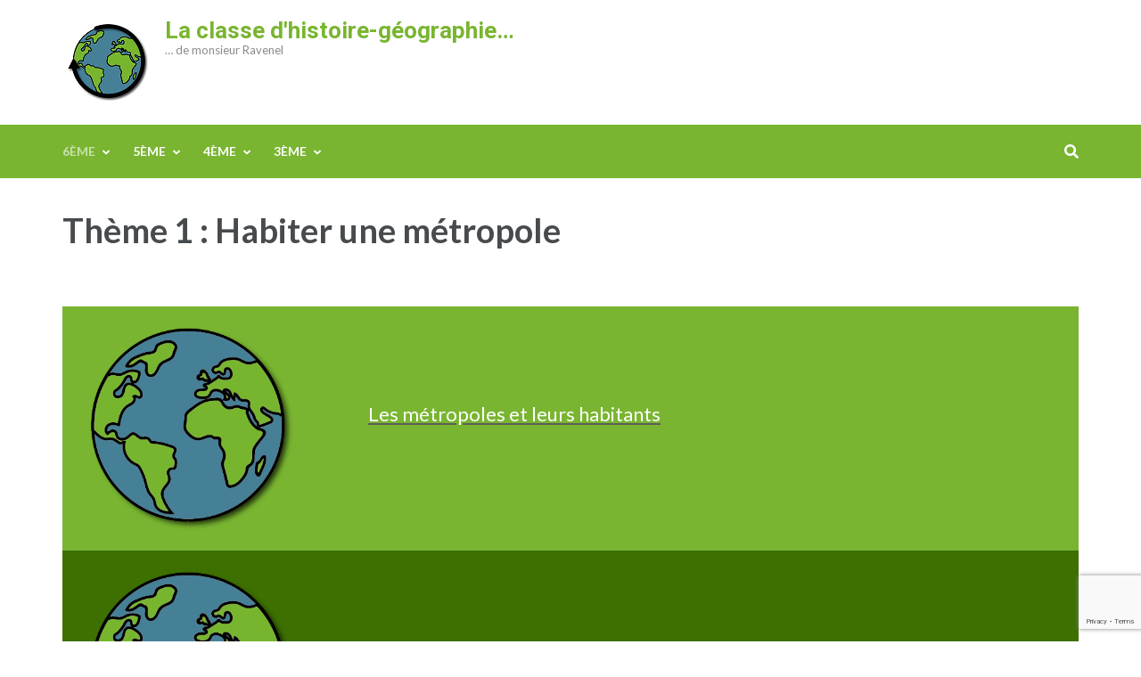

--- FILE ---
content_type: text/html; charset=UTF-8
request_url: https://hg-ravenel.fr/6eme/geographie/theme-1-habiter-une-metropole/
body_size: 16160
content:
<!DOCTYPE html>
<html lang="fr-FR">
<head itemscope itemtype="https://schema.org/WebSite">
<meta charset="UTF-8">
<meta name="viewport" content="width=device-width, initial-scale=1">
<link rel="profile" href="http://gmpg.org/xfn/11">
<link rel="pingback" href="https://hg-ravenel.fr/xmlrpc.php">

<meta name='robots' content='index, follow, max-image-preview:large, max-snippet:-1, max-video-preview:-1' />
	<style>img:is([sizes="auto" i], [sizes^="auto," i]) { contain-intrinsic-size: 3000px 1500px }</style>
	
	<!-- This site is optimized with the Yoast SEO plugin v25.4 - https://yoast.com/wordpress/plugins/seo/ -->
	<title>Thème 1 : Habiter une métropole - La classe d&#039;histoire-géographie...</title>
	<link rel="canonical" href="https://hg-ravenel.fr/6eme/geographie/theme-1-habiter-une-metropole/" />
	<meta property="og:locale" content="fr_FR" />
	<meta property="og:type" content="article" />
	<meta property="og:title" content="Thème 1 : Habiter une métropole - La classe d&#039;histoire-géographie..." />
	<meta property="og:description" content="Les métropoles et leurs habitants La ville de demain" />
	<meta property="og:url" content="https://hg-ravenel.fr/6eme/geographie/theme-1-habiter-une-metropole/" />
	<meta property="og:site_name" content="La classe d&#039;histoire-géographie..." />
	<meta property="article:modified_time" content="2023-01-04T19:41:21+00:00" />
	<meta property="og:image" content="https://hg-ravenel.fr/wp-content/uploads/2020/04/logo_Plan-de-travail-3.png" />
	<meta name="twitter:card" content="summary_large_image" />
	<meta name="twitter:label1" content="Durée de lecture estimée" />
	<meta name="twitter:data1" content="1 minute" />
	<script type="application/ld+json" class="yoast-schema-graph">{"@context":"https://schema.org","@graph":[{"@type":"WebPage","@id":"https://hg-ravenel.fr/6eme/geographie/theme-1-habiter-une-metropole/","url":"https://hg-ravenel.fr/6eme/geographie/theme-1-habiter-une-metropole/","name":"Thème 1 : Habiter une métropole - La classe d&#039;histoire-géographie...","isPartOf":{"@id":"https://hg-ravenel.fr/#website"},"primaryImageOfPage":{"@id":"https://hg-ravenel.fr/6eme/geographie/theme-1-habiter-une-metropole/#primaryimage"},"image":{"@id":"https://hg-ravenel.fr/6eme/geographie/theme-1-habiter-une-metropole/#primaryimage"},"thumbnailUrl":"https://hg-ravenel.fr/wp-content/uploads/2020/04/logo_Plan-de-travail-3.png","datePublished":"2020-11-23T09:59:08+00:00","dateModified":"2023-01-04T19:41:21+00:00","breadcrumb":{"@id":"https://hg-ravenel.fr/6eme/geographie/theme-1-habiter-une-metropole/#breadcrumb"},"inLanguage":"fr-FR","potentialAction":[{"@type":"ReadAction","target":["https://hg-ravenel.fr/6eme/geographie/theme-1-habiter-une-metropole/"]}]},{"@type":"ImageObject","inLanguage":"fr-FR","@id":"https://hg-ravenel.fr/6eme/geographie/theme-1-habiter-une-metropole/#primaryimage","url":"https://hg-ravenel.fr/wp-content/uploads/2020/04/logo_Plan-de-travail-3.png","contentUrl":"https://hg-ravenel.fr/wp-content/uploads/2020/04/logo_Plan-de-travail-3.png","width":444,"height":444},{"@type":"BreadcrumbList","@id":"https://hg-ravenel.fr/6eme/geographie/theme-1-habiter-une-metropole/#breadcrumb","itemListElement":[{"@type":"ListItem","position":1,"name":"Accueil","item":"https://hg-ravenel.fr/"},{"@type":"ListItem","position":2,"name":"6ème","item":"https://hg-ravenel.fr/6eme/"},{"@type":"ListItem","position":3,"name":"6ème &#8211; Géographie","item":"https://hg-ravenel.fr/6eme/geographie/"},{"@type":"ListItem","position":4,"name":"Thème 1 : Habiter une métropole"}]},{"@type":"WebSite","@id":"https://hg-ravenel.fr/#website","url":"https://hg-ravenel.fr/","name":"La classe d histoire-géographie... de monsieur Ravenel","description":"... de monsieur Ravenel","publisher":{"@id":"https://hg-ravenel.fr/#/schema/person/b94429e95f38d3e00d569dc8c415208b"},"potentialAction":[{"@type":"SearchAction","target":{"@type":"EntryPoint","urlTemplate":"https://hg-ravenel.fr/?s={search_term_string}"},"query-input":{"@type":"PropertyValueSpecification","valueRequired":true,"valueName":"search_term_string"}}],"inLanguage":"fr-FR"},{"@type":["Person","Organization"],"@id":"https://hg-ravenel.fr/#/schema/person/b94429e95f38d3e00d569dc8c415208b","name":"Julien Ravenel","image":{"@type":"ImageObject","inLanguage":"fr-FR","@id":"https://hg-ravenel.fr/#/schema/person/image/","url":"https://hg-ravenel.fr/wp-content/uploads/2020/04/logox100.png","contentUrl":"https://hg-ravenel.fr/wp-content/uploads/2020/04/logox100.png","width":100,"height":100,"caption":"Julien Ravenel"},"logo":{"@id":"https://hg-ravenel.fr/#/schema/person/image/"},"sameAs":["http://hg-ravenel.fr"]}]}</script>
	<!-- / Yoast SEO plugin. -->


<link rel='dns-prefetch' href='//fonts.googleapis.com' />
<link rel="alternate" type="application/rss+xml" title="La classe d&#039;histoire-géographie... &raquo; Flux" href="https://hg-ravenel.fr/feed/" />
<link rel="alternate" type="application/rss+xml" title="La classe d&#039;histoire-géographie... &raquo; Flux des commentaires" href="https://hg-ravenel.fr/comments/feed/" />
		<!-- This site uses the Google Analytics by MonsterInsights plugin v9.11.0 - Using Analytics tracking - https://www.monsterinsights.com/ -->
							<script src="//www.googletagmanager.com/gtag/js?id=G-J8H8RG99KE"  data-cfasync="false" data-wpfc-render="false" type="text/javascript" async></script>
			<script data-cfasync="false" data-wpfc-render="false" type="text/javascript">
				var mi_version = '9.11.0';
				var mi_track_user = true;
				var mi_no_track_reason = '';
								var MonsterInsightsDefaultLocations = {"page_location":"https:\/\/hg-ravenel.fr\/6eme\/geographie\/theme-1-habiter-une-metropole\/"};
								if ( typeof MonsterInsightsPrivacyGuardFilter === 'function' ) {
					var MonsterInsightsLocations = (typeof MonsterInsightsExcludeQuery === 'object') ? MonsterInsightsPrivacyGuardFilter( MonsterInsightsExcludeQuery ) : MonsterInsightsPrivacyGuardFilter( MonsterInsightsDefaultLocations );
				} else {
					var MonsterInsightsLocations = (typeof MonsterInsightsExcludeQuery === 'object') ? MonsterInsightsExcludeQuery : MonsterInsightsDefaultLocations;
				}

								var disableStrs = [
										'ga-disable-G-J8H8RG99KE',
									];

				/* Function to detect opted out users */
				function __gtagTrackerIsOptedOut() {
					for (var index = 0; index < disableStrs.length; index++) {
						if (document.cookie.indexOf(disableStrs[index] + '=true') > -1) {
							return true;
						}
					}

					return false;
				}

				/* Disable tracking if the opt-out cookie exists. */
				if (__gtagTrackerIsOptedOut()) {
					for (var index = 0; index < disableStrs.length; index++) {
						window[disableStrs[index]] = true;
					}
				}

				/* Opt-out function */
				function __gtagTrackerOptout() {
					for (var index = 0; index < disableStrs.length; index++) {
						document.cookie = disableStrs[index] + '=true; expires=Thu, 31 Dec 2099 23:59:59 UTC; path=/';
						window[disableStrs[index]] = true;
					}
				}

				if ('undefined' === typeof gaOptout) {
					function gaOptout() {
						__gtagTrackerOptout();
					}
				}
								window.dataLayer = window.dataLayer || [];

				window.MonsterInsightsDualTracker = {
					helpers: {},
					trackers: {},
				};
				if (mi_track_user) {
					function __gtagDataLayer() {
						dataLayer.push(arguments);
					}

					function __gtagTracker(type, name, parameters) {
						if (!parameters) {
							parameters = {};
						}

						if (parameters.send_to) {
							__gtagDataLayer.apply(null, arguments);
							return;
						}

						if (type === 'event') {
														parameters.send_to = monsterinsights_frontend.v4_id;
							var hookName = name;
							if (typeof parameters['event_category'] !== 'undefined') {
								hookName = parameters['event_category'] + ':' + name;
							}

							if (typeof MonsterInsightsDualTracker.trackers[hookName] !== 'undefined') {
								MonsterInsightsDualTracker.trackers[hookName](parameters);
							} else {
								__gtagDataLayer('event', name, parameters);
							}
							
						} else {
							__gtagDataLayer.apply(null, arguments);
						}
					}

					__gtagTracker('js', new Date());
					__gtagTracker('set', {
						'developer_id.dZGIzZG': true,
											});
					if ( MonsterInsightsLocations.page_location ) {
						__gtagTracker('set', MonsterInsightsLocations);
					}
										__gtagTracker('config', 'G-J8H8RG99KE', {"forceSSL":"true","link_attribution":"true"} );
										window.gtag = __gtagTracker;										(function () {
						/* https://developers.google.com/analytics/devguides/collection/analyticsjs/ */
						/* ga and __gaTracker compatibility shim. */
						var noopfn = function () {
							return null;
						};
						var newtracker = function () {
							return new Tracker();
						};
						var Tracker = function () {
							return null;
						};
						var p = Tracker.prototype;
						p.get = noopfn;
						p.set = noopfn;
						p.send = function () {
							var args = Array.prototype.slice.call(arguments);
							args.unshift('send');
							__gaTracker.apply(null, args);
						};
						var __gaTracker = function () {
							var len = arguments.length;
							if (len === 0) {
								return;
							}
							var f = arguments[len - 1];
							if (typeof f !== 'object' || f === null || typeof f.hitCallback !== 'function') {
								if ('send' === arguments[0]) {
									var hitConverted, hitObject = false, action;
									if ('event' === arguments[1]) {
										if ('undefined' !== typeof arguments[3]) {
											hitObject = {
												'eventAction': arguments[3],
												'eventCategory': arguments[2],
												'eventLabel': arguments[4],
												'value': arguments[5] ? arguments[5] : 1,
											}
										}
									}
									if ('pageview' === arguments[1]) {
										if ('undefined' !== typeof arguments[2]) {
											hitObject = {
												'eventAction': 'page_view',
												'page_path': arguments[2],
											}
										}
									}
									if (typeof arguments[2] === 'object') {
										hitObject = arguments[2];
									}
									if (typeof arguments[5] === 'object') {
										Object.assign(hitObject, arguments[5]);
									}
									if ('undefined' !== typeof arguments[1].hitType) {
										hitObject = arguments[1];
										if ('pageview' === hitObject.hitType) {
											hitObject.eventAction = 'page_view';
										}
									}
									if (hitObject) {
										action = 'timing' === arguments[1].hitType ? 'timing_complete' : hitObject.eventAction;
										hitConverted = mapArgs(hitObject);
										__gtagTracker('event', action, hitConverted);
									}
								}
								return;
							}

							function mapArgs(args) {
								var arg, hit = {};
								var gaMap = {
									'eventCategory': 'event_category',
									'eventAction': 'event_action',
									'eventLabel': 'event_label',
									'eventValue': 'event_value',
									'nonInteraction': 'non_interaction',
									'timingCategory': 'event_category',
									'timingVar': 'name',
									'timingValue': 'value',
									'timingLabel': 'event_label',
									'page': 'page_path',
									'location': 'page_location',
									'title': 'page_title',
									'referrer' : 'page_referrer',
								};
								for (arg in args) {
																		if (!(!args.hasOwnProperty(arg) || !gaMap.hasOwnProperty(arg))) {
										hit[gaMap[arg]] = args[arg];
									} else {
										hit[arg] = args[arg];
									}
								}
								return hit;
							}

							try {
								f.hitCallback();
							} catch (ex) {
							}
						};
						__gaTracker.create = newtracker;
						__gaTracker.getByName = newtracker;
						__gaTracker.getAll = function () {
							return [];
						};
						__gaTracker.remove = noopfn;
						__gaTracker.loaded = true;
						window['__gaTracker'] = __gaTracker;
					})();
									} else {
										console.log("");
					(function () {
						function __gtagTracker() {
							return null;
						}

						window['__gtagTracker'] = __gtagTracker;
						window['gtag'] = __gtagTracker;
					})();
									}
			</script>
							<!-- / Google Analytics by MonsterInsights -->
		<script type="text/javascript">
/* <![CDATA[ */
window._wpemojiSettings = {"baseUrl":"https:\/\/s.w.org\/images\/core\/emoji\/16.0.1\/72x72\/","ext":".png","svgUrl":"https:\/\/s.w.org\/images\/core\/emoji\/16.0.1\/svg\/","svgExt":".svg","source":{"concatemoji":"https:\/\/hg-ravenel.fr\/wp-includes\/js\/wp-emoji-release.min.js?ver=6.8.3"}};
/*! This file is auto-generated */
!function(s,n){var o,i,e;function c(e){try{var t={supportTests:e,timestamp:(new Date).valueOf()};sessionStorage.setItem(o,JSON.stringify(t))}catch(e){}}function p(e,t,n){e.clearRect(0,0,e.canvas.width,e.canvas.height),e.fillText(t,0,0);var t=new Uint32Array(e.getImageData(0,0,e.canvas.width,e.canvas.height).data),a=(e.clearRect(0,0,e.canvas.width,e.canvas.height),e.fillText(n,0,0),new Uint32Array(e.getImageData(0,0,e.canvas.width,e.canvas.height).data));return t.every(function(e,t){return e===a[t]})}function u(e,t){e.clearRect(0,0,e.canvas.width,e.canvas.height),e.fillText(t,0,0);for(var n=e.getImageData(16,16,1,1),a=0;a<n.data.length;a++)if(0!==n.data[a])return!1;return!0}function f(e,t,n,a){switch(t){case"flag":return n(e,"\ud83c\udff3\ufe0f\u200d\u26a7\ufe0f","\ud83c\udff3\ufe0f\u200b\u26a7\ufe0f")?!1:!n(e,"\ud83c\udde8\ud83c\uddf6","\ud83c\udde8\u200b\ud83c\uddf6")&&!n(e,"\ud83c\udff4\udb40\udc67\udb40\udc62\udb40\udc65\udb40\udc6e\udb40\udc67\udb40\udc7f","\ud83c\udff4\u200b\udb40\udc67\u200b\udb40\udc62\u200b\udb40\udc65\u200b\udb40\udc6e\u200b\udb40\udc67\u200b\udb40\udc7f");case"emoji":return!a(e,"\ud83e\udedf")}return!1}function g(e,t,n,a){var r="undefined"!=typeof WorkerGlobalScope&&self instanceof WorkerGlobalScope?new OffscreenCanvas(300,150):s.createElement("canvas"),o=r.getContext("2d",{willReadFrequently:!0}),i=(o.textBaseline="top",o.font="600 32px Arial",{});return e.forEach(function(e){i[e]=t(o,e,n,a)}),i}function t(e){var t=s.createElement("script");t.src=e,t.defer=!0,s.head.appendChild(t)}"undefined"!=typeof Promise&&(o="wpEmojiSettingsSupports",i=["flag","emoji"],n.supports={everything:!0,everythingExceptFlag:!0},e=new Promise(function(e){s.addEventListener("DOMContentLoaded",e,{once:!0})}),new Promise(function(t){var n=function(){try{var e=JSON.parse(sessionStorage.getItem(o));if("object"==typeof e&&"number"==typeof e.timestamp&&(new Date).valueOf()<e.timestamp+604800&&"object"==typeof e.supportTests)return e.supportTests}catch(e){}return null}();if(!n){if("undefined"!=typeof Worker&&"undefined"!=typeof OffscreenCanvas&&"undefined"!=typeof URL&&URL.createObjectURL&&"undefined"!=typeof Blob)try{var e="postMessage("+g.toString()+"("+[JSON.stringify(i),f.toString(),p.toString(),u.toString()].join(",")+"));",a=new Blob([e],{type:"text/javascript"}),r=new Worker(URL.createObjectURL(a),{name:"wpTestEmojiSupports"});return void(r.onmessage=function(e){c(n=e.data),r.terminate(),t(n)})}catch(e){}c(n=g(i,f,p,u))}t(n)}).then(function(e){for(var t in e)n.supports[t]=e[t],n.supports.everything=n.supports.everything&&n.supports[t],"flag"!==t&&(n.supports.everythingExceptFlag=n.supports.everythingExceptFlag&&n.supports[t]);n.supports.everythingExceptFlag=n.supports.everythingExceptFlag&&!n.supports.flag,n.DOMReady=!1,n.readyCallback=function(){n.DOMReady=!0}}).then(function(){return e}).then(function(){var e;n.supports.everything||(n.readyCallback(),(e=n.source||{}).concatemoji?t(e.concatemoji):e.wpemoji&&e.twemoji&&(t(e.twemoji),t(e.wpemoji)))}))}((window,document),window._wpemojiSettings);
/* ]]> */
</script>
<style id='wp-emoji-styles-inline-css' type='text/css'>

	img.wp-smiley, img.emoji {
		display: inline !important;
		border: none !important;
		box-shadow: none !important;
		height: 1em !important;
		width: 1em !important;
		margin: 0 0.07em !important;
		vertical-align: -0.1em !important;
		background: none !important;
		padding: 0 !important;
	}
</style>
<link rel='stylesheet' id='wp-block-library-css' href='https://hg-ravenel.fr/wp-includes/css/dist/block-library/style.min.css?ver=6.8.3' type='text/css' media='all' />
<style id='classic-theme-styles-inline-css' type='text/css'>
/*! This file is auto-generated */
.wp-block-button__link{color:#fff;background-color:#32373c;border-radius:9999px;box-shadow:none;text-decoration:none;padding:calc(.667em + 2px) calc(1.333em + 2px);font-size:1.125em}.wp-block-file__button{background:#32373c;color:#fff;text-decoration:none}
</style>
<style id='global-styles-inline-css' type='text/css'>
:root{--wp--preset--aspect-ratio--square: 1;--wp--preset--aspect-ratio--4-3: 4/3;--wp--preset--aspect-ratio--3-4: 3/4;--wp--preset--aspect-ratio--3-2: 3/2;--wp--preset--aspect-ratio--2-3: 2/3;--wp--preset--aspect-ratio--16-9: 16/9;--wp--preset--aspect-ratio--9-16: 9/16;--wp--preset--color--black: #000000;--wp--preset--color--cyan-bluish-gray: #abb8c3;--wp--preset--color--white: #ffffff;--wp--preset--color--pale-pink: #f78da7;--wp--preset--color--vivid-red: #cf2e2e;--wp--preset--color--luminous-vivid-orange: #ff6900;--wp--preset--color--luminous-vivid-amber: #fcb900;--wp--preset--color--light-green-cyan: #7bdcb5;--wp--preset--color--vivid-green-cyan: #00d084;--wp--preset--color--pale-cyan-blue: #8ed1fc;--wp--preset--color--vivid-cyan-blue: #0693e3;--wp--preset--color--vivid-purple: #9b51e0;--wp--preset--gradient--vivid-cyan-blue-to-vivid-purple: linear-gradient(135deg,rgba(6,147,227,1) 0%,rgb(155,81,224) 100%);--wp--preset--gradient--light-green-cyan-to-vivid-green-cyan: linear-gradient(135deg,rgb(122,220,180) 0%,rgb(0,208,130) 100%);--wp--preset--gradient--luminous-vivid-amber-to-luminous-vivid-orange: linear-gradient(135deg,rgba(252,185,0,1) 0%,rgba(255,105,0,1) 100%);--wp--preset--gradient--luminous-vivid-orange-to-vivid-red: linear-gradient(135deg,rgba(255,105,0,1) 0%,rgb(207,46,46) 100%);--wp--preset--gradient--very-light-gray-to-cyan-bluish-gray: linear-gradient(135deg,rgb(238,238,238) 0%,rgb(169,184,195) 100%);--wp--preset--gradient--cool-to-warm-spectrum: linear-gradient(135deg,rgb(74,234,220) 0%,rgb(151,120,209) 20%,rgb(207,42,186) 40%,rgb(238,44,130) 60%,rgb(251,105,98) 80%,rgb(254,248,76) 100%);--wp--preset--gradient--blush-light-purple: linear-gradient(135deg,rgb(255,206,236) 0%,rgb(152,150,240) 100%);--wp--preset--gradient--blush-bordeaux: linear-gradient(135deg,rgb(254,205,165) 0%,rgb(254,45,45) 50%,rgb(107,0,62) 100%);--wp--preset--gradient--luminous-dusk: linear-gradient(135deg,rgb(255,203,112) 0%,rgb(199,81,192) 50%,rgb(65,88,208) 100%);--wp--preset--gradient--pale-ocean: linear-gradient(135deg,rgb(255,245,203) 0%,rgb(182,227,212) 50%,rgb(51,167,181) 100%);--wp--preset--gradient--electric-grass: linear-gradient(135deg,rgb(202,248,128) 0%,rgb(113,206,126) 100%);--wp--preset--gradient--midnight: linear-gradient(135deg,rgb(2,3,129) 0%,rgb(40,116,252) 100%);--wp--preset--font-size--small: 13px;--wp--preset--font-size--medium: 20px;--wp--preset--font-size--large: 36px;--wp--preset--font-size--x-large: 42px;--wp--preset--spacing--20: 0.44rem;--wp--preset--spacing--30: 0.67rem;--wp--preset--spacing--40: 1rem;--wp--preset--spacing--50: 1.5rem;--wp--preset--spacing--60: 2.25rem;--wp--preset--spacing--70: 3.38rem;--wp--preset--spacing--80: 5.06rem;--wp--preset--shadow--natural: 6px 6px 9px rgba(0, 0, 0, 0.2);--wp--preset--shadow--deep: 12px 12px 50px rgba(0, 0, 0, 0.4);--wp--preset--shadow--sharp: 6px 6px 0px rgba(0, 0, 0, 0.2);--wp--preset--shadow--outlined: 6px 6px 0px -3px rgba(255, 255, 255, 1), 6px 6px rgba(0, 0, 0, 1);--wp--preset--shadow--crisp: 6px 6px 0px rgba(0, 0, 0, 1);}:where(.is-layout-flex){gap: 0.5em;}:where(.is-layout-grid){gap: 0.5em;}body .is-layout-flex{display: flex;}.is-layout-flex{flex-wrap: wrap;align-items: center;}.is-layout-flex > :is(*, div){margin: 0;}body .is-layout-grid{display: grid;}.is-layout-grid > :is(*, div){margin: 0;}:where(.wp-block-columns.is-layout-flex){gap: 2em;}:where(.wp-block-columns.is-layout-grid){gap: 2em;}:where(.wp-block-post-template.is-layout-flex){gap: 1.25em;}:where(.wp-block-post-template.is-layout-grid){gap: 1.25em;}.has-black-color{color: var(--wp--preset--color--black) !important;}.has-cyan-bluish-gray-color{color: var(--wp--preset--color--cyan-bluish-gray) !important;}.has-white-color{color: var(--wp--preset--color--white) !important;}.has-pale-pink-color{color: var(--wp--preset--color--pale-pink) !important;}.has-vivid-red-color{color: var(--wp--preset--color--vivid-red) !important;}.has-luminous-vivid-orange-color{color: var(--wp--preset--color--luminous-vivid-orange) !important;}.has-luminous-vivid-amber-color{color: var(--wp--preset--color--luminous-vivid-amber) !important;}.has-light-green-cyan-color{color: var(--wp--preset--color--light-green-cyan) !important;}.has-vivid-green-cyan-color{color: var(--wp--preset--color--vivid-green-cyan) !important;}.has-pale-cyan-blue-color{color: var(--wp--preset--color--pale-cyan-blue) !important;}.has-vivid-cyan-blue-color{color: var(--wp--preset--color--vivid-cyan-blue) !important;}.has-vivid-purple-color{color: var(--wp--preset--color--vivid-purple) !important;}.has-black-background-color{background-color: var(--wp--preset--color--black) !important;}.has-cyan-bluish-gray-background-color{background-color: var(--wp--preset--color--cyan-bluish-gray) !important;}.has-white-background-color{background-color: var(--wp--preset--color--white) !important;}.has-pale-pink-background-color{background-color: var(--wp--preset--color--pale-pink) !important;}.has-vivid-red-background-color{background-color: var(--wp--preset--color--vivid-red) !important;}.has-luminous-vivid-orange-background-color{background-color: var(--wp--preset--color--luminous-vivid-orange) !important;}.has-luminous-vivid-amber-background-color{background-color: var(--wp--preset--color--luminous-vivid-amber) !important;}.has-light-green-cyan-background-color{background-color: var(--wp--preset--color--light-green-cyan) !important;}.has-vivid-green-cyan-background-color{background-color: var(--wp--preset--color--vivid-green-cyan) !important;}.has-pale-cyan-blue-background-color{background-color: var(--wp--preset--color--pale-cyan-blue) !important;}.has-vivid-cyan-blue-background-color{background-color: var(--wp--preset--color--vivid-cyan-blue) !important;}.has-vivid-purple-background-color{background-color: var(--wp--preset--color--vivid-purple) !important;}.has-black-border-color{border-color: var(--wp--preset--color--black) !important;}.has-cyan-bluish-gray-border-color{border-color: var(--wp--preset--color--cyan-bluish-gray) !important;}.has-white-border-color{border-color: var(--wp--preset--color--white) !important;}.has-pale-pink-border-color{border-color: var(--wp--preset--color--pale-pink) !important;}.has-vivid-red-border-color{border-color: var(--wp--preset--color--vivid-red) !important;}.has-luminous-vivid-orange-border-color{border-color: var(--wp--preset--color--luminous-vivid-orange) !important;}.has-luminous-vivid-amber-border-color{border-color: var(--wp--preset--color--luminous-vivid-amber) !important;}.has-light-green-cyan-border-color{border-color: var(--wp--preset--color--light-green-cyan) !important;}.has-vivid-green-cyan-border-color{border-color: var(--wp--preset--color--vivid-green-cyan) !important;}.has-pale-cyan-blue-border-color{border-color: var(--wp--preset--color--pale-cyan-blue) !important;}.has-vivid-cyan-blue-border-color{border-color: var(--wp--preset--color--vivid-cyan-blue) !important;}.has-vivid-purple-border-color{border-color: var(--wp--preset--color--vivid-purple) !important;}.has-vivid-cyan-blue-to-vivid-purple-gradient-background{background: var(--wp--preset--gradient--vivid-cyan-blue-to-vivid-purple) !important;}.has-light-green-cyan-to-vivid-green-cyan-gradient-background{background: var(--wp--preset--gradient--light-green-cyan-to-vivid-green-cyan) !important;}.has-luminous-vivid-amber-to-luminous-vivid-orange-gradient-background{background: var(--wp--preset--gradient--luminous-vivid-amber-to-luminous-vivid-orange) !important;}.has-luminous-vivid-orange-to-vivid-red-gradient-background{background: var(--wp--preset--gradient--luminous-vivid-orange-to-vivid-red) !important;}.has-very-light-gray-to-cyan-bluish-gray-gradient-background{background: var(--wp--preset--gradient--very-light-gray-to-cyan-bluish-gray) !important;}.has-cool-to-warm-spectrum-gradient-background{background: var(--wp--preset--gradient--cool-to-warm-spectrum) !important;}.has-blush-light-purple-gradient-background{background: var(--wp--preset--gradient--blush-light-purple) !important;}.has-blush-bordeaux-gradient-background{background: var(--wp--preset--gradient--blush-bordeaux) !important;}.has-luminous-dusk-gradient-background{background: var(--wp--preset--gradient--luminous-dusk) !important;}.has-pale-ocean-gradient-background{background: var(--wp--preset--gradient--pale-ocean) !important;}.has-electric-grass-gradient-background{background: var(--wp--preset--gradient--electric-grass) !important;}.has-midnight-gradient-background{background: var(--wp--preset--gradient--midnight) !important;}.has-small-font-size{font-size: var(--wp--preset--font-size--small) !important;}.has-medium-font-size{font-size: var(--wp--preset--font-size--medium) !important;}.has-large-font-size{font-size: var(--wp--preset--font-size--large) !important;}.has-x-large-font-size{font-size: var(--wp--preset--font-size--x-large) !important;}
:where(.wp-block-post-template.is-layout-flex){gap: 1.25em;}:where(.wp-block-post-template.is-layout-grid){gap: 1.25em;}
:where(.wp-block-columns.is-layout-flex){gap: 2em;}:where(.wp-block-columns.is-layout-grid){gap: 2em;}
:root :where(.wp-block-pullquote){font-size: 1.5em;line-height: 1.6;}
</style>
<link rel='stylesheet' id='pb-accordion-blocks-style-css' href='https://hg-ravenel.fr/wp-content/plugins/accordion-blocks/build/index.css?ver=1.5.0' type='text/css' media='all' />
<link rel='stylesheet' id='contact-form-7-css' href='https://hg-ravenel.fr/wp-content/plugins/contact-form-7/includes/css/styles.css?ver=6.1' type='text/css' media='all' />
<link rel='stylesheet' id='h5p-plugin-styles-css' href='https://hg-ravenel.fr/wp-content/plugins/h5p/h5p-php-library/styles/h5p.css?ver=1.16.0' type='text/css' media='all' />
<link rel='stylesheet' id='education-zone-style-css' href='https://hg-ravenel.fr/wp-content/themes/education-zone/style.css?ver=6.8.3' type='text/css' media='all' />
<link rel='stylesheet' id='school-zone-style-css' href='https://hg-ravenel.fr/wp-content/themes/school-zone/style.css?ver=1.1.0' type='text/css' media='all' />
<link rel='stylesheet' id='owl-carousel-css' href='https://hg-ravenel.fr/wp-content/themes/education-zone/css/owl.carousel.min.css?ver=6.8.3' type='text/css' media='all' />
<link rel='stylesheet' id='owl-theme-default-css' href='https://hg-ravenel.fr/wp-content/themes/education-zone/css/owl.theme.default.min.css?ver=6.8.3' type='text/css' media='all' />
<link rel='stylesheet' id='education-zone-google-fonts-css' href='https://fonts.googleapis.com/css?family=Roboto%3A400%2C700%7CLato%3A400%2C700%2C900&#038;ver=6.8.3#038;display=fallback' type='text/css' media='all' />
<link rel='stylesheet' id='slb_core-css' href='https://hg-ravenel.fr/wp-content/plugins/simple-lightbox/client/css/app.css?ver=2.9.4' type='text/css' media='all' />
<script type="text/javascript" src="https://hg-ravenel.fr/wp-includes/js/jquery/jquery.min.js?ver=3.7.1" id="jquery-core-js"></script>
<script type="text/javascript" src="https://hg-ravenel.fr/wp-includes/js/jquery/jquery-migrate.min.js?ver=3.4.1" id="jquery-migrate-js"></script>
<script type="text/javascript" src="https://hg-ravenel.fr/wp-content/plugins/google-analytics-for-wordpress/assets/js/frontend-gtag.min.js?ver=9.11.0" id="monsterinsights-frontend-script-js" async="async" data-wp-strategy="async"></script>
<script data-cfasync="false" data-wpfc-render="false" type="text/javascript" id='monsterinsights-frontend-script-js-extra'>/* <![CDATA[ */
var monsterinsights_frontend = {"js_events_tracking":"true","download_extensions":"doc,pdf,ppt,zip,xls,docx,pptx,xlsx","inbound_paths":"[{\"path\":\"\\\/go\\\/\",\"label\":\"affiliate\"},{\"path\":\"\\\/recommend\\\/\",\"label\":\"affiliate\"}]","home_url":"https:\/\/hg-ravenel.fr","hash_tracking":"false","v4_id":"G-J8H8RG99KE"};/* ]]> */
</script>
<script type="text/javascript" id="H5PRESIZEPULSE-js-extra">
/* <![CDATA[ */
var h5pResizePulseParameters = {"mode":"","timeout":"500","selector":""};
var h5pResizePulseParameters = {"mode":"","timeout":"500","selector":""};
/* ]]> */
</script>
<script type="text/javascript" src="https://hg-ravenel.fr/wp-content/plugins/snordians-h5p-resize-pulse/js/h5p-resize-pulse.js?ver=0.1.5" id="H5PRESIZEPULSE-js"></script>
<link rel="https://api.w.org/" href="https://hg-ravenel.fr/wp-json/" /><link rel="alternate" title="JSON" type="application/json" href="https://hg-ravenel.fr/wp-json/wp/v2/pages/771" /><link rel="EditURI" type="application/rsd+xml" title="RSD" href="https://hg-ravenel.fr/xmlrpc.php?rsd" />
<meta name="generator" content="WordPress 6.8.3" />
<link rel='shortlink' href='https://hg-ravenel.fr/?p=771' />
<link rel="alternate" title="oEmbed (JSON)" type="application/json+oembed" href="https://hg-ravenel.fr/wp-json/oembed/1.0/embed?url=https%3A%2F%2Fhg-ravenel.fr%2F6eme%2Fgeographie%2Ftheme-1-habiter-une-metropole%2F" />
<link rel="alternate" title="oEmbed (XML)" type="text/xml+oembed" href="https://hg-ravenel.fr/wp-json/oembed/1.0/embed?url=https%3A%2F%2Fhg-ravenel.fr%2F6eme%2Fgeographie%2Ftheme-1-habiter-une-metropole%2F&#038;format=xml" />
<link rel="icon" href="https://hg-ravenel.fr/wp-content/uploads/2020/04/logo-03-70x70.png" sizes="32x32" />
<link rel="icon" href="https://hg-ravenel.fr/wp-content/uploads/2020/04/logo-03-246x246.png" sizes="192x192" />
<link rel="apple-touch-icon" href="https://hg-ravenel.fr/wp-content/uploads/2020/04/logo-03-246x246.png" />
<meta name="msapplication-TileImage" content="https://hg-ravenel.fr/wp-content/uploads/2020/04/logo-03-276x276.png" />
</head>

<body class="wp-singular page-template-default page page-id-771 page-child parent-pageid-26 wp-custom-logo wp-theme-education-zone wp-child-theme-school-zone group-blog full-width" itemscope itemtype="https://schema.org/WebPage">
    <div id="page" class="site">
        <a class="skip-link screen-reader-text" href="#acc-content">Aller au contenu (Pressez Entrée)</a>
                    <div class="mobile-header">
        <div class="container">
            <button class="menu-opener" data-toggle-target=".main-menu-modal" data-toggle-body-class="showing-main-menu-modal" aria-expanded="false" data-set-focus=".close-main-nav-toggle">
                <span></span>
                <span></span>
                <span></span>
            </button> <!-- menu-opener ends -->

            <div class="site-branding">
                <div class="img-logo"><a href="https://hg-ravenel.fr/" class="custom-logo-link" rel="home"><img width="100" height="100" src="https://hg-ravenel.fr/wp-content/uploads/2020/04/logox100.png" class="custom-logo" alt="La classe d&#039;histoire-géographie&#8230;" decoding="async" srcset="https://hg-ravenel.fr/wp-content/uploads/2020/04/logox100.png 100w, https://hg-ravenel.fr/wp-content/uploads/2020/04/logox100-70x70.png 70w" sizes="(max-width: 100px) 100vw, 100px" /></a></div><!-- .img-logo -->                <div class="text-logo">
                                        <p class="site-title"><a href="https://hg-ravenel.fr/">La classe d&#039;histoire-géographie&#8230;</a></p>
                                           <p class="site-description">&#8230; de monsieur Ravenel</p>
                                    </div>
            </div> <!-- site-branding ends -->
            
                    </div> <!-- container ends -->

        <div class="mobile-menu">
            <nav id="mobile-site-navigation" class="main-navigation mobile-navigation">
                <div class="primary-menu-list main-menu-modal cover-modal" data-modal-target-string=".main-menu-modal">
                    <button class="btn-close-menu close-main-nav-toggle" data-toggle-target=".main-menu-modal" data-toggle-body-class="showing-main-menu-modal" aria-expanded="false" data-set-focus=".main-menu-modal"></button>
                    <form role="search" method="get" class="search-form" action="https://hg-ravenel.fr/">
				<label>
					<span class="screen-reader-text">Rechercher :</span>
					<input type="search" class="search-field" placeholder="Rechercher…" value="" name="s" />
				</label>
				<input type="submit" class="search-submit" value="Rechercher" />
			</form> 
                    <div class="mobile-menu-title" aria-label="Mobile">
                        <div class="menu-menu-principal-container"><ul id="mobile-primary-menu" class="nav-menu main-menu-modal"><li id="menu-item-72" class="menu-item menu-item-type-post_type menu-item-object-page current-page-ancestor current-menu-ancestor current_page_ancestor menu-item-has-children menu-item-72"><a href="https://hg-ravenel.fr/6eme/">6ème</a>
<ul class="sub-menu">
	<li id="menu-item-487" class="menu-item menu-item-type-post_type menu-item-object-page menu-item-has-children menu-item-487"><a href="https://hg-ravenel.fr/6eme/histoire/">Histoire</a>
	<ul class="sub-menu">
		<li id="menu-item-486" class="menu-item menu-item-type-post_type menu-item-object-page menu-item-has-children menu-item-486"><a href="https://hg-ravenel.fr/6eme/histoire/reperes-historiques/">Repères historiques</a>
		<ul class="sub-menu">
			<li id="menu-item-523" class="menu-item menu-item-type-post_type menu-item-object-post menu-item-523"><a href="https://hg-ravenel.fr/2020/05/12/les-unites-de-mesure-du-temps-les-chiffres-romains/">Les unités de mesure du temps : les chiffres romains</a></li>
			<li id="menu-item-522" class="menu-item menu-item-type-post_type menu-item-object-post menu-item-522"><a href="https://hg-ravenel.fr/2020/05/14/les-unites-de-mesure-du-temps-dates-et-siecles/">Les unités de mesure du temps : dates et siècles</a></li>
			<li id="menu-item-488" class="menu-item menu-item-type-post_type menu-item-object-post menu-item-488"><a href="https://hg-ravenel.fr/2020/05/07/la-longue-histoire-de-l-humanite/">La longue histoire de l’humanité</a></li>
		</ul>
</li>
		<li id="menu-item-742" class="menu-item menu-item-type-post_type menu-item-object-page menu-item-has-children menu-item-742"><a href="https://hg-ravenel.fr/6eme/histoire/theme-1-la-longue-histoire-de-lhumanite-et-des-migrations/">Thème 1 : La longue histoire de l’humanité et des migrations</a>
		<ul class="sub-menu">
			<li id="menu-item-749" class="menu-item menu-item-type-post_type menu-item-object-post menu-item-749"><a href="https://hg-ravenel.fr/2020/11/22/6h1-les-debuts-de-lhumanite/">6H1 – Les débuts de l’humanité</a></li>
			<li id="menu-item-800" class="menu-item menu-item-type-post_type menu-item-object-post menu-item-800"><a href="https://hg-ravenel.fr/2020/12/06/6h2-la-revolution-neolithique/">6H2 – La « révolution » néolithique</a></li>
			<li id="menu-item-1626" class="menu-item menu-item-type-post_type menu-item-object-post menu-item-1626"><a href="https://hg-ravenel.fr/2023/04/02/6h3-premiers-etats-premieres-ecritures/">6H3 – Premiers États, premières écritures</a></li>
		</ul>
</li>
		<li id="menu-item-627" class="menu-item menu-item-type-post_type menu-item-object-page menu-item-has-children menu-item-627"><a href="https://hg-ravenel.fr/6eme/histoire/theme-2-recits-fondateurs-croyances-citoyennete-mediterranee-antique/">Thème 2 : Récits fondateurs, croyances et citoyenneté dans la Méditerranée antique</a>
		<ul class="sub-menu">
			<li id="menu-item-1059" class="menu-item menu-item-type-post_type menu-item-object-post menu-item-1059"><a href="https://hg-ravenel.fr/2021/04/23/6h4-le-monde-des-cites-grecques/">6H4 – Le monde des cités grecques</a></li>
			<li id="menu-item-1079" class="menu-item menu-item-type-post_type menu-item-object-post menu-item-1079"><a href="https://hg-ravenel.fr/2021/05/03/6h5-rome-du-mythe-a-lhistoire/">6H5 – Rome, du mythe à l’histoire</a></li>
			<li id="menu-item-628" class="menu-item menu-item-type-post_type menu-item-object-post menu-item-628"><a href="https://hg-ravenel.fr/2020/06/04/6h6-la-naissance-du-monotheisme-juif/">6H6 – La naissance du monothéisme juif</a></li>
		</ul>
</li>
		<li id="menu-item-536" class="menu-item menu-item-type-post_type menu-item-object-page menu-item-has-children menu-item-536"><a href="https://hg-ravenel.fr/6eme/histoire/theme-3-l-empire-romain-dans-le-monde-antique/">Thème 3 : L’Empire romain dans le monde antique (Ier-IVe siècles après J.-C.)</a>
		<ul class="sub-menu">
			<li id="menu-item-611" class="menu-item menu-item-type-post_type menu-item-object-post menu-item-611"><a href="https://hg-ravenel.fr/2020/05/19/6h7-conquetes-paix-romaine-et-romanisation/">6H7 – Conquêtes, paix romaine et romanisation</a></li>
		</ul>
</li>
	</ul>
</li>
	<li id="menu-item-73" class="menu-item menu-item-type-post_type menu-item-object-page current-page-ancestor current-menu-ancestor current-menu-parent current-page-parent current_page_parent current_page_ancestor menu-item-has-children menu-item-73"><a href="https://hg-ravenel.fr/6eme/geographie/">Géographie</a>
	<ul class="sub-menu">
		<li id="menu-item-74" class="menu-item menu-item-type-post_type menu-item-object-page menu-item-has-children menu-item-74"><a href="https://hg-ravenel.fr/6eme/geographie/reperes-geographiques/">Repères géographiques</a>
		<ul class="sub-menu">
			<li id="menu-item-94" class="menu-item menu-item-type-post_type menu-item-object-post menu-item-94"><a href="https://hg-ravenel.fr/2020/04/07/les-continents/">Les continents</a></li>
			<li id="menu-item-99" class="menu-item menu-item-type-post_type menu-item-object-post menu-item-99"><a href="https://hg-ravenel.fr/2020/04/07/les-oceans/">Les océans</a></li>
			<li id="menu-item-103" class="menu-item menu-item-type-post_type menu-item-object-post menu-item-103"><a href="https://hg-ravenel.fr/2020/04/07/les-lignes-imaginaires/">Les lignes imaginaires</a></li>
			<li id="menu-item-89" class="menu-item menu-item-type-post_type menu-item-object-post menu-item-89"><a href="https://hg-ravenel.fr/2020/04/07/les-12-plus-grandes-metropoles/">Les 12 plus grandes métropoles</a></li>
			<li id="menu-item-492" class="menu-item menu-item-type-post_type menu-item-object-post menu-item-492"><a href="https://hg-ravenel.fr/2020/05/07/les-foyers-de-population/">Les foyers de population</a></li>
			<li id="menu-item-502" class="menu-item menu-item-type-post_type menu-item-object-post menu-item-502"><a href="https://hg-ravenel.fr/2020/05/07/les-deserts-humains/">Les déserts humains</a></li>
		</ul>
</li>
		<li id="menu-item-781" class="menu-item menu-item-type-post_type menu-item-object-page current-menu-item page_item page-item-771 current_page_item menu-item-has-children menu-item-781"><a href="https://hg-ravenel.fr/6eme/geographie/theme-1-habiter-une-metropole/" aria-current="page">Thème 1 : Habiter une métropole</a>
		<ul class="sub-menu">
			<li id="menu-item-931" class="menu-item menu-item-type-post_type menu-item-object-post menu-item-931"><a href="https://hg-ravenel.fr/2021/01/16/6g2-habiter-une-metropole/">6G2 – Habiter une métropole</a></li>
			<li id="menu-item-1632" class="menu-item menu-item-type-post_type menu-item-object-post menu-item-1632"><a href="https://hg-ravenel.fr/2023/05/01/6g3-la-ville-de-demain/">6G3 – La ville de demain</a></li>
		</ul>
</li>
		<li id="menu-item-376" class="menu-item menu-item-type-post_type menu-item-object-page menu-item-has-children menu-item-376"><a href="https://hg-ravenel.fr/6eme/geographie/theme-2-habiter-un-espace-de-faible-densite/">Thème 2 : Habiter un espace de faible densité</a>
		<ul class="sub-menu">
			<li id="menu-item-377" class="menu-item menu-item-type-post_type menu-item-object-post menu-item-377"><a href="https://hg-ravenel.fr/2020/04/20/6g5-accueil-du-jeu-serieux/">6G5 – Habiter les espaces agricoles de faible densité</a></li>
		</ul>
</li>
		<li id="menu-item-780" class="menu-item menu-item-type-post_type menu-item-object-page menu-item-780"><a href="https://hg-ravenel.fr/6eme/geographie/theme-3-habiter-les-littoraux/">Thème 3 : Habiter les littoraux</a></li>
		<li id="menu-item-779" class="menu-item menu-item-type-post_type menu-item-object-page menu-item-779"><a href="https://hg-ravenel.fr/6eme/geographie/theme-4-le-monde-habite/">Thème 4 : Le monde habité</a></li>
	</ul>
</li>
	<li id="menu-item-655" class="menu-item menu-item-type-post_type menu-item-object-page menu-item-has-children menu-item-655"><a href="https://hg-ravenel.fr/6eme/emc/">EMC</a>
	<ul class="sub-menu">
		<li id="menu-item-683" class="menu-item menu-item-type-post_type menu-item-object-post menu-item-683"><a href="https://hg-ravenel.fr/2020/08/21/6emc1-devenir-collegien/">6EMC1 – Devenir collégien</a></li>
		<li id="menu-item-1047" class="menu-item menu-item-type-custom menu-item-object-custom menu-item-1047"><a href="https://hg-ravenel.fr/6emc-lenfant-v2/">6EMC3 &#8211; L&rsquo;enfant</a></li>
	</ul>
</li>
</ul>
</li>
<li id="menu-item-183" class="menu-item menu-item-type-post_type menu-item-object-page menu-item-has-children menu-item-183"><a href="https://hg-ravenel.fr/5eme/">5ème</a>
<ul class="sub-menu">
	<li id="menu-item-1167" class="menu-item menu-item-type-post_type menu-item-object-page menu-item-has-children menu-item-1167"><a href="https://hg-ravenel.fr/5eme/5eme-geographie/">Géographie</a>
	<ul class="sub-menu">
		<li id="menu-item-1175" class="menu-item menu-item-type-post_type menu-item-object-page menu-item-has-children menu-item-1175"><a href="https://hg-ravenel.fr/5eme/5eme-geographie/reperes-geographiques/">Repères géographiques</a>
		<ul class="sub-menu">
			<li id="menu-item-1180" class="menu-item menu-item-type-post_type menu-item-object-post menu-item-1180"><a href="https://hg-ravenel.fr/2021/08/31/les-continents-3/">Les continents</a></li>
			<li id="menu-item-1179" class="menu-item menu-item-type-post_type menu-item-object-post menu-item-1179"><a href="https://hg-ravenel.fr/2021/08/31/les-oceans-3/">Les océans</a></li>
			<li id="menu-item-1181" class="menu-item menu-item-type-post_type menu-item-object-post menu-item-1181"><a href="https://hg-ravenel.fr/2021/08/31/les-lignes-imaginaires-3/">Les lignes imaginaires</a></li>
		</ul>
</li>
		<li id="menu-item-1183" class="menu-item menu-item-type-post_type menu-item-object-post menu-item-1183"><a href="https://hg-ravenel.fr/2021/08/31/5g1-la-croissance-demographique-et-ses-effets/">5G1 – La croissance démographique et ses effets</a></li>
		<li id="menu-item-1193" class="menu-item menu-item-type-post_type menu-item-object-post menu-item-1193"><a href="https://hg-ravenel.fr/2021/09/12/5g2-repartition-de-la-richesse-et-de-la-pauvrete-dans-le-monde/">5G2 – Répartition de la richesse et de la pauvreté dans le monde</a></li>
		<li id="menu-item-1531" class="menu-item menu-item-type-post_type menu-item-object-post menu-item-1531"><a href="https://hg-ravenel.fr/2022/04/22/5g4-nourrir-lhumanite/">5G4 – Nourrir l’humanité</a></li>
	</ul>
</li>
	<li id="menu-item-1166" class="menu-item menu-item-type-post_type menu-item-object-page menu-item-has-children menu-item-1166"><a href="https://hg-ravenel.fr/5eme/5eme-histoire/">Histoire</a>
	<ul class="sub-menu">
		<li id="menu-item-1227" class="menu-item menu-item-type-post_type menu-item-object-post menu-item-1227"><a href="https://hg-ravenel.fr/2021/10/03/5h1-chretientes-et-islam-vie-xiiie-siecles-des-mondes-en-contact/">5H1 – Chrétientés et islam (VIe-XIIIe siècles), des mondes en contact</a></li>
		<li id="menu-item-1503" class="menu-item menu-item-type-post_type menu-item-object-post menu-item-1503"><a href="https://hg-ravenel.fr/2022/01/18/5h3-jeu-serieux-enquete-a-wismes/">5H2 – L&rsquo;ordre seigneurial : la formation et la domination des campagnes</a></li>
		<li id="menu-item-1516" class="menu-item menu-item-type-post_type menu-item-object-post menu-item-1516"><a href="https://hg-ravenel.fr/2022/03/20/5h4-laffirmation-de-letat-monarchique-dans-le-royaume-des-capetiens-et-des-valois/">5H4 – L’affirmation de l’État monarchique dans le royaume des Capétiens et des Valois</a></li>
	</ul>
</li>
</ul>
</li>
<li id="menu-item-182" class="menu-item menu-item-type-post_type menu-item-object-page menu-item-has-children menu-item-182"><a href="https://hg-ravenel.fr/4eme/">4ème</a>
<ul class="sub-menu">
	<li id="menu-item-1132" class="menu-item menu-item-type-post_type menu-item-object-page menu-item-has-children menu-item-1132"><a href="https://hg-ravenel.fr/4eme/geographie/">Géographie</a>
	<ul class="sub-menu">
		<li id="menu-item-1131" class="menu-item menu-item-type-post_type menu-item-object-page menu-item-has-children menu-item-1131"><a href="https://hg-ravenel.fr/4eme/geographie/reperes-geographiques/">Repères géographiques</a>
		<ul class="sub-menu">
			<li id="menu-item-1134" class="menu-item menu-item-type-post_type menu-item-object-post menu-item-1134"><a href="https://hg-ravenel.fr/2021/08/27/les-continents-2/">Les continents</a></li>
			<li id="menu-item-1135" class="menu-item menu-item-type-post_type menu-item-object-post menu-item-1135"><a href="https://hg-ravenel.fr/2021/08/27/les-oceans-2/">Les océans</a></li>
			<li id="menu-item-1133" class="menu-item menu-item-type-post_type menu-item-object-post menu-item-1133"><a href="https://hg-ravenel.fr/2021/08/27/les-lignes-imaginaires-2/">Les lignes imaginaires</a></li>
			<li id="menu-item-1182" class="menu-item menu-item-type-post_type menu-item-object-post menu-item-1182"><a href="https://hg-ravenel.fr/2021/08/30/les-12-plus-grandes-metropoles-2/">Les 12 plus grandes métropoles</a></li>
		</ul>
</li>
		<li id="menu-item-1136" class="menu-item menu-item-type-post_type menu-item-object-post menu-item-1136"><a href="https://hg-ravenel.fr/2021/08/27/4g1-espaces-et-paysages-de-lurbanisation/">4G1 – Espaces et paysages de l’urbanisation</a></li>
		<li id="menu-item-1206" class="menu-item menu-item-type-post_type menu-item-object-post menu-item-1206"><a href="https://hg-ravenel.fr/2021/09/19/4g2-les-villes-dans-la-mondialisation/">4G2 – Les villes dans la mondialisation</a></li>
		<li id="menu-item-1638" class="menu-item menu-item-type-post_type menu-item-object-post menu-item-1638"><a href="https://hg-ravenel.fr/2023/09/23/4g3-un-monde-de-migrants/">4G3 – Un monde de migrants</a></li>
		<li id="menu-item-1526" class="menu-item menu-item-type-post_type menu-item-object-post menu-item-1526"><a href="https://hg-ravenel.fr/2022/04/22/4g4-le-tourisme-et-ses-espaces/">4G4 – Le tourisme et ses espaces</a></li>
	</ul>
</li>
	<li id="menu-item-465" class="menu-item menu-item-type-post_type menu-item-object-page menu-item-has-children menu-item-465"><a href="https://hg-ravenel.fr/4eme/histoire/">Histoire</a>
	<ul class="sub-menu">
		<li id="menu-item-466" class="menu-item menu-item-type-post_type menu-item-object-page menu-item-has-children menu-item-466"><a href="https://hg-ravenel.fr/4eme/histoire/reperes-historiques/">Repères historiques</a>
		<ul class="sub-menu">
			<li id="menu-item-467" class="menu-item menu-item-type-post_type menu-item-object-post menu-item-467"><a href="https://hg-ravenel.fr/2020/05/06/regimes-politiques-de-la-revolution-francaise/">Régimes politiques de la Révolution française</a></li>
		</ul>
</li>
		<li id="menu-item-1215" class="menu-item menu-item-type-post_type menu-item-object-post menu-item-1215"><a href="https://hg-ravenel.fr/2021/09/26/4h1-grand-commerce-traites-et-esclavage-au-xviiie-siecle/">4H1 – Grand commerce, traites et esclavage au XVIIIe siècle</a></li>
		<li id="menu-item-1487" class="menu-item menu-item-type-post_type menu-item-object-post menu-item-1487"><a href="https://hg-ravenel.fr/2021/11/14/4h2-leurope-des-lumieres-circulation-des-idees-despotisme-eclaire-et-contestation-de-labsolutisme/">4H2 – L’Europe des Lumières : circulation des idées, despotisme éclairé et contestation de l’absolutisme</a></li>
		<li id="menu-item-1541" class="menu-item menu-item-type-post_type menu-item-object-post menu-item-1541"><a href="https://hg-ravenel.fr/2022/05/05/4h3-la-revolution-francaise-et-lempire-1789-1815-2/">4H3 – La Révolution française et l’empire (1789-1815)</a></li>
	</ul>
</li>
</ul>
</li>
<li id="menu-item-66" class="menu-item menu-item-type-post_type menu-item-object-page menu-item-has-children menu-item-66"><a href="https://hg-ravenel.fr/3eme/">3ème</a>
<ul class="sub-menu">
	<li id="menu-item-692" class="menu-item menu-item-type-post_type menu-item-object-page menu-item-has-children menu-item-692"><a href="https://hg-ravenel.fr/3eme/histoire/">Histoire</a>
	<ul class="sub-menu">
		<li id="menu-item-963" class="menu-item menu-item-type-post_type menu-item-object-post menu-item-963"><a href="https://hg-ravenel.fr/2021/03/27/les-reperes-chronologiques/">Les repères chronologiques</a></li>
		<li id="menu-item-762" class="menu-item menu-item-type-post_type menu-item-object-page menu-item-has-children menu-item-762"><a href="https://hg-ravenel.fr/3eme/histoire/theme-1-leurope-un-theatre-majeur-des-guerres-totales-1914-1945/">Thème 1 : L’Europe, un théâtre majeur des guerres totales (1914-1945)</a>
		<ul class="sub-menu">
			<li id="menu-item-695" class="menu-item menu-item-type-post_type menu-item-object-post menu-item-695"><a href="https://hg-ravenel.fr/2020/11/05/3h1-civils-et-militaires-dans-la-premiere-guerre-mondiale/">3H1 – Civils et militaires dans la Première guerre mondiale</a></li>
			<li id="menu-item-808" class="menu-item menu-item-type-post_type menu-item-object-post menu-item-808"><a href="https://hg-ravenel.fr/2020/12/13/3h2-democraties-fragilisees-et-experiences-totalitaires-dans-leurope-de-lentre-deux-guerres/">3H2 – Démocraties fragilisées et expériences totalitaires dans l’Europe de l’entre deux guerres</a></li>
			<li id="menu-item-954" class="menu-item menu-item-type-post_type menu-item-object-post menu-item-954"><a href="https://hg-ravenel.fr/2021/03/08/3h3-la-seconde-guerre-mondiale-une-guerre-daneantissement/">3H3 – La Seconde Guerre mondiale, une guerre d’anéantissement</a></li>
			<li id="menu-item-913" class="menu-item menu-item-type-post_type menu-item-object-post menu-item-913"><a href="https://hg-ravenel.fr/2021/01/01/3h4-accueil-du-jeu-serieux/">3H4 – La France défaite et occupée. Régime de Vichy, collaboration, Résistance.</a></li>
		</ul>
</li>
		<li id="menu-item-795" class="menu-item menu-item-type-post_type menu-item-object-page menu-item-has-children menu-item-795"><a href="https://hg-ravenel.fr/3eme/histoire/theme-2-le-monde-depuis-1945/">Thème 2 : Le monde depuis 1945</a>
		<ul class="sub-menu">
			<li id="menu-item-987" class="menu-item menu-item-type-post_type menu-item-object-post menu-item-987"><a href="https://hg-ravenel.fr/2021/04/05/3h5-la-guerre-froide-un-monde-bipolaire-1947-1989/">3H5 – La Guerre Froide, un monde bipolaire (1947-1989)</a></li>
			<li id="menu-item-1031" class="menu-item menu-item-type-post_type menu-item-object-post menu-item-1031"><a href="https://hg-ravenel.fr/2021/04/20/3h6-independances-et-construction-de-nouveaux-etats/">3H6 – Indépendances et construction de nouveaux États</a></li>
			<li id="menu-item-1072" class="menu-item menu-item-type-post_type menu-item-object-post menu-item-1072"><a href="https://hg-ravenel.fr/2021/04/29/3h7-affirmation-et-mise-en-oeuvre-du-projet-europeen-depuis-1945/">3H7 – Affirmation et mise en œuvre du projet européen depuis 1945</a></li>
			<li id="menu-item-1090" class="menu-item menu-item-type-post_type menu-item-object-post menu-item-1090"><a href="https://hg-ravenel.fr/2021/06/06/3h8-enjeux-et-conflits-dans-le-monde-depuis-1989/">3H8 – Enjeux et conflits dans le monde depuis 1989</a></li>
		</ul>
</li>
		<li id="menu-item-794" class="menu-item menu-item-type-post_type menu-item-object-page menu-item-794"><a href="https://hg-ravenel.fr/3eme/histoire/theme-3-francaises-et-francais-dans-une-republique-repensee/">Thème 3 : Françaises et Français dans une République repensée</a></li>
	</ul>
</li>
	<li id="menu-item-217" class="menu-item menu-item-type-post_type menu-item-object-page menu-item-has-children menu-item-217"><a href="https://hg-ravenel.fr/3eme/geographie/">Géographie</a>
	<ul class="sub-menu">
		<li id="menu-item-218" class="menu-item menu-item-type-post_type menu-item-object-page menu-item-has-children menu-item-218"><a href="https://hg-ravenel.fr/3eme/geographie/reperes-geographiques/">Repères géographiques</a>
		<ul class="sub-menu">
			<li id="menu-item-219" class="menu-item menu-item-type-post_type menu-item-object-post menu-item-219"><a href="https://hg-ravenel.fr/2020/04/12/les-aires-urbaines/">Les aires urbaines</a></li>
			<li id="menu-item-230" class="menu-item menu-item-type-post_type menu-item-object-post menu-item-230"><a href="https://hg-ravenel.fr/2020/04/12/les-reliefs/">Les reliefs</a></li>
			<li id="menu-item-236" class="menu-item menu-item-type-post_type menu-item-object-post menu-item-236"><a href="https://hg-ravenel.fr/2020/04/12/les-fleuves-mers-et-ocean/">Les fleuves, mers et océan</a></li>
			<li id="menu-item-372" class="menu-item menu-item-type-post_type menu-item-object-post menu-item-372"><a href="https://hg-ravenel.fr/2020/04/24/les-territoires-ultramarins/">Les territoires ultramarins</a></li>
			<li id="menu-item-241" class="menu-item menu-item-type-post_type menu-item-object-post menu-item-241"><a href="https://hg-ravenel.fr/2020/04/14/lunion-europeenne/">L’Union européenne</a></li>
			<li id="menu-item-1098" class="menu-item menu-item-type-post_type menu-item-object-post menu-item-1098"><a href="https://hg-ravenel.fr/2021/06/06/les-regions-metropolitaines/">Les régions métropolitaines</a></li>
		</ul>
</li>
		<li id="menu-item-761" class="menu-item menu-item-type-post_type menu-item-object-page menu-item-has-children menu-item-761"><a href="https://hg-ravenel.fr/3eme/geographie/theme-1-leurope-un-theatre-majeur-des-guerres-totales-1914-1945/">Thème 1 : Dynamiques territoriales de la France contemporaine</a>
		<ul class="sub-menu">
			<li id="menu-item-770" class="menu-item menu-item-type-post_type menu-item-object-post menu-item-770"><a href="https://hg-ravenel.fr/2020/11/23/3g1-les-aires-urbaines-une-nouvelle-geographie-dune-france-mondialisee/">3G1 – Les aires urbaines, une nouvelle géographie d’une France mondialisée</a></li>
			<li id="menu-item-997" class="menu-item menu-item-type-post_type menu-item-object-post menu-item-997"><a href="https://hg-ravenel.fr/2021/04/17/3g2-les-espaces-productifs-et-leurs-evolutions/">3G2 – Les espaces productifs et leurs évolutions</a></li>
			<li id="menu-item-1007" class="menu-item menu-item-type-post_type menu-item-object-post menu-item-1007"><a href="https://hg-ravenel.fr/2021/04/17/3g3-les-espaces-de-faible-densite/">3G3 – Les espaces de faible densité</a></li>
		</ul>
</li>
		<li id="menu-item-789" class="menu-item menu-item-type-post_type menu-item-object-page menu-item-has-children menu-item-789"><a href="https://hg-ravenel.fr/3eme/geographie/theme-2-pourquoi-et-comment-amenager-le-territoire/">Thème 2 : Pourquoi et comment aménager le territoire ?</a>
		<ul class="sub-menu">
			<li id="menu-item-1102" class="menu-item menu-item-type-post_type menu-item-object-post menu-item-1102"><a href="https://hg-ravenel.fr/2021/06/06/3g4-3g5-pourquoi-et-comment-amenager-le-territoire/">3G4 &#038; 3G5 – Pourquoi et comment aménager le territoire ?</a></li>
		</ul>
</li>
		<li id="menu-item-788" class="menu-item menu-item-type-post_type menu-item-object-page menu-item-788"><a href="https://hg-ravenel.fr/3eme/geographie/theme-la-france-et-lunion-europeenne/">Thème 3 : La France et l’Union européenne</a></li>
	</ul>
</li>
	<li id="menu-item-727" class="menu-item menu-item-type-post_type menu-item-object-page menu-item-has-children menu-item-727"><a href="https://hg-ravenel.fr/3eme/emc/">EMC</a>
	<ul class="sub-menu">
		<li id="menu-item-728" class="menu-item menu-item-type-post_type menu-item-object-post menu-item-728"><a href="https://hg-ravenel.fr/2020/11/06/3emc1-republique-et-citoyennete/">3EMC1 – République et citoyenneté</a></li>
		<li id="menu-item-1023" class="menu-item menu-item-type-post_type menu-item-object-post menu-item-1023"><a href="https://hg-ravenel.fr/2021/04/18/3emc2-la-defense-nationale/">3EMC2 – La Défense nationale</a></li>
	</ul>
</li>
</ul>
</li>
</ul></div>                    </div>
                                    </div>
            </nav><!-- #mobile-site-navigation -->
        </div>
    </div> <!-- mobile-header ends -->
            <header id="masthead" class="site-header header-two" role="banner">
            <div class="header-holder">
                                <div class="header-m">
                    <div class="container">
                        <div class="site-branding" itemscope itemtype="https://schema.org/Organization">
                            <a href="https://hg-ravenel.fr/" class="custom-logo-link" rel="home"><img width="100" height="100" src="https://hg-ravenel.fr/wp-content/uploads/2020/04/logox100.png" class="custom-logo" alt="La classe d&#039;histoire-géographie&#8230;" decoding="async" srcset="https://hg-ravenel.fr/wp-content/uploads/2020/04/logox100.png 100w, https://hg-ravenel.fr/wp-content/uploads/2020/04/logox100-70x70.png 70w" sizes="(max-width: 100px) 100vw, 100px" /></a>                            <div class="text-logo">
                                                                    <p class="site-title" itemprop="name"><a href="https://hg-ravenel.fr/" rel="home" itemprop="url">La classe d&#039;histoire-géographie&#8230;</a></p>
                                                                       <p class="site-description" itemprop="description">&#8230; de monsieur Ravenel</p>
                                 
                            </div><!-- .text-logo -->                   
                        </div><!-- .site-branding -->
                                            </div>
                </div>
            </div>
            <div class="sticky-holder"></div>  
            <div class="header-bottom">
                <div class="container">
                        
    <nav id="site-navigation" class="main-navigation" role="navigation" itemscope itemtype="https://schema.org/SiteNavigationElement">
        <div class="menu-menu-principal-container"><ul id="primary-menu" class="menu"><li class="menu-item menu-item-type-post_type menu-item-object-page current-page-ancestor current-menu-ancestor current_page_ancestor menu-item-has-children menu-item-72"><a href="https://hg-ravenel.fr/6eme/">6ème</a>
<ul class="sub-menu">
	<li class="menu-item menu-item-type-post_type menu-item-object-page menu-item-has-children menu-item-487"><a href="https://hg-ravenel.fr/6eme/histoire/">Histoire</a>
	<ul class="sub-menu">
		<li class="menu-item menu-item-type-post_type menu-item-object-page menu-item-has-children menu-item-486"><a href="https://hg-ravenel.fr/6eme/histoire/reperes-historiques/">Repères historiques</a>
		<ul class="sub-menu">
			<li class="menu-item menu-item-type-post_type menu-item-object-post menu-item-523"><a href="https://hg-ravenel.fr/2020/05/12/les-unites-de-mesure-du-temps-les-chiffres-romains/">Les unités de mesure du temps : les chiffres romains</a></li>
			<li class="menu-item menu-item-type-post_type menu-item-object-post menu-item-522"><a href="https://hg-ravenel.fr/2020/05/14/les-unites-de-mesure-du-temps-dates-et-siecles/">Les unités de mesure du temps : dates et siècles</a></li>
			<li class="menu-item menu-item-type-post_type menu-item-object-post menu-item-488"><a href="https://hg-ravenel.fr/2020/05/07/la-longue-histoire-de-l-humanite/">La longue histoire de l’humanité</a></li>
		</ul>
</li>
		<li class="menu-item menu-item-type-post_type menu-item-object-page menu-item-has-children menu-item-742"><a href="https://hg-ravenel.fr/6eme/histoire/theme-1-la-longue-histoire-de-lhumanite-et-des-migrations/">Thème 1 : La longue histoire de l’humanité et des migrations</a>
		<ul class="sub-menu">
			<li class="menu-item menu-item-type-post_type menu-item-object-post menu-item-749"><a href="https://hg-ravenel.fr/2020/11/22/6h1-les-debuts-de-lhumanite/">6H1 – Les débuts de l’humanité</a></li>
			<li class="menu-item menu-item-type-post_type menu-item-object-post menu-item-800"><a href="https://hg-ravenel.fr/2020/12/06/6h2-la-revolution-neolithique/">6H2 – La « révolution » néolithique</a></li>
			<li class="menu-item menu-item-type-post_type menu-item-object-post menu-item-1626"><a href="https://hg-ravenel.fr/2023/04/02/6h3-premiers-etats-premieres-ecritures/">6H3 – Premiers États, premières écritures</a></li>
		</ul>
</li>
		<li class="menu-item menu-item-type-post_type menu-item-object-page menu-item-has-children menu-item-627"><a href="https://hg-ravenel.fr/6eme/histoire/theme-2-recits-fondateurs-croyances-citoyennete-mediterranee-antique/">Thème 2 : Récits fondateurs, croyances et citoyenneté dans la Méditerranée antique</a>
		<ul class="sub-menu">
			<li class="menu-item menu-item-type-post_type menu-item-object-post menu-item-1059"><a href="https://hg-ravenel.fr/2021/04/23/6h4-le-monde-des-cites-grecques/">6H4 – Le monde des cités grecques</a></li>
			<li class="menu-item menu-item-type-post_type menu-item-object-post menu-item-1079"><a href="https://hg-ravenel.fr/2021/05/03/6h5-rome-du-mythe-a-lhistoire/">6H5 – Rome, du mythe à l’histoire</a></li>
			<li class="menu-item menu-item-type-post_type menu-item-object-post menu-item-628"><a href="https://hg-ravenel.fr/2020/06/04/6h6-la-naissance-du-monotheisme-juif/">6H6 – La naissance du monothéisme juif</a></li>
		</ul>
</li>
		<li class="menu-item menu-item-type-post_type menu-item-object-page menu-item-has-children menu-item-536"><a href="https://hg-ravenel.fr/6eme/histoire/theme-3-l-empire-romain-dans-le-monde-antique/">Thème 3 : L’Empire romain dans le monde antique (Ier-IVe siècles après J.-C.)</a>
		<ul class="sub-menu">
			<li class="menu-item menu-item-type-post_type menu-item-object-post menu-item-611"><a href="https://hg-ravenel.fr/2020/05/19/6h7-conquetes-paix-romaine-et-romanisation/">6H7 – Conquêtes, paix romaine et romanisation</a></li>
		</ul>
</li>
	</ul>
</li>
	<li class="menu-item menu-item-type-post_type menu-item-object-page current-page-ancestor current-menu-ancestor current-menu-parent current-page-parent current_page_parent current_page_ancestor menu-item-has-children menu-item-73"><a href="https://hg-ravenel.fr/6eme/geographie/">Géographie</a>
	<ul class="sub-menu">
		<li class="menu-item menu-item-type-post_type menu-item-object-page menu-item-has-children menu-item-74"><a href="https://hg-ravenel.fr/6eme/geographie/reperes-geographiques/">Repères géographiques</a>
		<ul class="sub-menu">
			<li class="menu-item menu-item-type-post_type menu-item-object-post menu-item-94"><a href="https://hg-ravenel.fr/2020/04/07/les-continents/">Les continents</a></li>
			<li class="menu-item menu-item-type-post_type menu-item-object-post menu-item-99"><a href="https://hg-ravenel.fr/2020/04/07/les-oceans/">Les océans</a></li>
			<li class="menu-item menu-item-type-post_type menu-item-object-post menu-item-103"><a href="https://hg-ravenel.fr/2020/04/07/les-lignes-imaginaires/">Les lignes imaginaires</a></li>
			<li class="menu-item menu-item-type-post_type menu-item-object-post menu-item-89"><a href="https://hg-ravenel.fr/2020/04/07/les-12-plus-grandes-metropoles/">Les 12 plus grandes métropoles</a></li>
			<li class="menu-item menu-item-type-post_type menu-item-object-post menu-item-492"><a href="https://hg-ravenel.fr/2020/05/07/les-foyers-de-population/">Les foyers de population</a></li>
			<li class="menu-item menu-item-type-post_type menu-item-object-post menu-item-502"><a href="https://hg-ravenel.fr/2020/05/07/les-deserts-humains/">Les déserts humains</a></li>
		</ul>
</li>
		<li class="menu-item menu-item-type-post_type menu-item-object-page current-menu-item page_item page-item-771 current_page_item menu-item-has-children menu-item-781"><a href="https://hg-ravenel.fr/6eme/geographie/theme-1-habiter-une-metropole/" aria-current="page">Thème 1 : Habiter une métropole</a>
		<ul class="sub-menu">
			<li class="menu-item menu-item-type-post_type menu-item-object-post menu-item-931"><a href="https://hg-ravenel.fr/2021/01/16/6g2-habiter-une-metropole/">6G2 – Habiter une métropole</a></li>
			<li class="menu-item menu-item-type-post_type menu-item-object-post menu-item-1632"><a href="https://hg-ravenel.fr/2023/05/01/6g3-la-ville-de-demain/">6G3 – La ville de demain</a></li>
		</ul>
</li>
		<li class="menu-item menu-item-type-post_type menu-item-object-page menu-item-has-children menu-item-376"><a href="https://hg-ravenel.fr/6eme/geographie/theme-2-habiter-un-espace-de-faible-densite/">Thème 2 : Habiter un espace de faible densité</a>
		<ul class="sub-menu">
			<li class="menu-item menu-item-type-post_type menu-item-object-post menu-item-377"><a href="https://hg-ravenel.fr/2020/04/20/6g5-accueil-du-jeu-serieux/">6G5 – Habiter les espaces agricoles de faible densité</a></li>
		</ul>
</li>
		<li class="menu-item menu-item-type-post_type menu-item-object-page menu-item-780"><a href="https://hg-ravenel.fr/6eme/geographie/theme-3-habiter-les-littoraux/">Thème 3 : Habiter les littoraux</a></li>
		<li class="menu-item menu-item-type-post_type menu-item-object-page menu-item-779"><a href="https://hg-ravenel.fr/6eme/geographie/theme-4-le-monde-habite/">Thème 4 : Le monde habité</a></li>
	</ul>
</li>
	<li class="menu-item menu-item-type-post_type menu-item-object-page menu-item-has-children menu-item-655"><a href="https://hg-ravenel.fr/6eme/emc/">EMC</a>
	<ul class="sub-menu">
		<li class="menu-item menu-item-type-post_type menu-item-object-post menu-item-683"><a href="https://hg-ravenel.fr/2020/08/21/6emc1-devenir-collegien/">6EMC1 – Devenir collégien</a></li>
		<li class="menu-item menu-item-type-custom menu-item-object-custom menu-item-1047"><a href="https://hg-ravenel.fr/6emc-lenfant-v2/">6EMC3 &#8211; L&rsquo;enfant</a></li>
	</ul>
</li>
</ul>
</li>
<li class="menu-item menu-item-type-post_type menu-item-object-page menu-item-has-children menu-item-183"><a href="https://hg-ravenel.fr/5eme/">5ème</a>
<ul class="sub-menu">
	<li class="menu-item menu-item-type-post_type menu-item-object-page menu-item-has-children menu-item-1167"><a href="https://hg-ravenel.fr/5eme/5eme-geographie/">Géographie</a>
	<ul class="sub-menu">
		<li class="menu-item menu-item-type-post_type menu-item-object-page menu-item-has-children menu-item-1175"><a href="https://hg-ravenel.fr/5eme/5eme-geographie/reperes-geographiques/">Repères géographiques</a>
		<ul class="sub-menu">
			<li class="menu-item menu-item-type-post_type menu-item-object-post menu-item-1180"><a href="https://hg-ravenel.fr/2021/08/31/les-continents-3/">Les continents</a></li>
			<li class="menu-item menu-item-type-post_type menu-item-object-post menu-item-1179"><a href="https://hg-ravenel.fr/2021/08/31/les-oceans-3/">Les océans</a></li>
			<li class="menu-item menu-item-type-post_type menu-item-object-post menu-item-1181"><a href="https://hg-ravenel.fr/2021/08/31/les-lignes-imaginaires-3/">Les lignes imaginaires</a></li>
		</ul>
</li>
		<li class="menu-item menu-item-type-post_type menu-item-object-post menu-item-1183"><a href="https://hg-ravenel.fr/2021/08/31/5g1-la-croissance-demographique-et-ses-effets/">5G1 – La croissance démographique et ses effets</a></li>
		<li class="menu-item menu-item-type-post_type menu-item-object-post menu-item-1193"><a href="https://hg-ravenel.fr/2021/09/12/5g2-repartition-de-la-richesse-et-de-la-pauvrete-dans-le-monde/">5G2 – Répartition de la richesse et de la pauvreté dans le monde</a></li>
		<li class="menu-item menu-item-type-post_type menu-item-object-post menu-item-1531"><a href="https://hg-ravenel.fr/2022/04/22/5g4-nourrir-lhumanite/">5G4 – Nourrir l’humanité</a></li>
	</ul>
</li>
	<li class="menu-item menu-item-type-post_type menu-item-object-page menu-item-has-children menu-item-1166"><a href="https://hg-ravenel.fr/5eme/5eme-histoire/">Histoire</a>
	<ul class="sub-menu">
		<li class="menu-item menu-item-type-post_type menu-item-object-post menu-item-1227"><a href="https://hg-ravenel.fr/2021/10/03/5h1-chretientes-et-islam-vie-xiiie-siecles-des-mondes-en-contact/">5H1 – Chrétientés et islam (VIe-XIIIe siècles), des mondes en contact</a></li>
		<li class="menu-item menu-item-type-post_type menu-item-object-post menu-item-1503"><a href="https://hg-ravenel.fr/2022/01/18/5h3-jeu-serieux-enquete-a-wismes/">5H2 – L&rsquo;ordre seigneurial : la formation et la domination des campagnes</a></li>
		<li class="menu-item menu-item-type-post_type menu-item-object-post menu-item-1516"><a href="https://hg-ravenel.fr/2022/03/20/5h4-laffirmation-de-letat-monarchique-dans-le-royaume-des-capetiens-et-des-valois/">5H4 – L’affirmation de l’État monarchique dans le royaume des Capétiens et des Valois</a></li>
	</ul>
</li>
</ul>
</li>
<li class="menu-item menu-item-type-post_type menu-item-object-page menu-item-has-children menu-item-182"><a href="https://hg-ravenel.fr/4eme/">4ème</a>
<ul class="sub-menu">
	<li class="menu-item menu-item-type-post_type menu-item-object-page menu-item-has-children menu-item-1132"><a href="https://hg-ravenel.fr/4eme/geographie/">Géographie</a>
	<ul class="sub-menu">
		<li class="menu-item menu-item-type-post_type menu-item-object-page menu-item-has-children menu-item-1131"><a href="https://hg-ravenel.fr/4eme/geographie/reperes-geographiques/">Repères géographiques</a>
		<ul class="sub-menu">
			<li class="menu-item menu-item-type-post_type menu-item-object-post menu-item-1134"><a href="https://hg-ravenel.fr/2021/08/27/les-continents-2/">Les continents</a></li>
			<li class="menu-item menu-item-type-post_type menu-item-object-post menu-item-1135"><a href="https://hg-ravenel.fr/2021/08/27/les-oceans-2/">Les océans</a></li>
			<li class="menu-item menu-item-type-post_type menu-item-object-post menu-item-1133"><a href="https://hg-ravenel.fr/2021/08/27/les-lignes-imaginaires-2/">Les lignes imaginaires</a></li>
			<li class="menu-item menu-item-type-post_type menu-item-object-post menu-item-1182"><a href="https://hg-ravenel.fr/2021/08/30/les-12-plus-grandes-metropoles-2/">Les 12 plus grandes métropoles</a></li>
		</ul>
</li>
		<li class="menu-item menu-item-type-post_type menu-item-object-post menu-item-1136"><a href="https://hg-ravenel.fr/2021/08/27/4g1-espaces-et-paysages-de-lurbanisation/">4G1 – Espaces et paysages de l’urbanisation</a></li>
		<li class="menu-item menu-item-type-post_type menu-item-object-post menu-item-1206"><a href="https://hg-ravenel.fr/2021/09/19/4g2-les-villes-dans-la-mondialisation/">4G2 – Les villes dans la mondialisation</a></li>
		<li class="menu-item menu-item-type-post_type menu-item-object-post menu-item-1638"><a href="https://hg-ravenel.fr/2023/09/23/4g3-un-monde-de-migrants/">4G3 – Un monde de migrants</a></li>
		<li class="menu-item menu-item-type-post_type menu-item-object-post menu-item-1526"><a href="https://hg-ravenel.fr/2022/04/22/4g4-le-tourisme-et-ses-espaces/">4G4 – Le tourisme et ses espaces</a></li>
	</ul>
</li>
	<li class="menu-item menu-item-type-post_type menu-item-object-page menu-item-has-children menu-item-465"><a href="https://hg-ravenel.fr/4eme/histoire/">Histoire</a>
	<ul class="sub-menu">
		<li class="menu-item menu-item-type-post_type menu-item-object-page menu-item-has-children menu-item-466"><a href="https://hg-ravenel.fr/4eme/histoire/reperes-historiques/">Repères historiques</a>
		<ul class="sub-menu">
			<li class="menu-item menu-item-type-post_type menu-item-object-post menu-item-467"><a href="https://hg-ravenel.fr/2020/05/06/regimes-politiques-de-la-revolution-francaise/">Régimes politiques de la Révolution française</a></li>
		</ul>
</li>
		<li class="menu-item menu-item-type-post_type menu-item-object-post menu-item-1215"><a href="https://hg-ravenel.fr/2021/09/26/4h1-grand-commerce-traites-et-esclavage-au-xviiie-siecle/">4H1 – Grand commerce, traites et esclavage au XVIIIe siècle</a></li>
		<li class="menu-item menu-item-type-post_type menu-item-object-post menu-item-1487"><a href="https://hg-ravenel.fr/2021/11/14/4h2-leurope-des-lumieres-circulation-des-idees-despotisme-eclaire-et-contestation-de-labsolutisme/">4H2 – L’Europe des Lumières : circulation des idées, despotisme éclairé et contestation de l’absolutisme</a></li>
		<li class="menu-item menu-item-type-post_type menu-item-object-post menu-item-1541"><a href="https://hg-ravenel.fr/2022/05/05/4h3-la-revolution-francaise-et-lempire-1789-1815-2/">4H3 – La Révolution française et l’empire (1789-1815)</a></li>
	</ul>
</li>
</ul>
</li>
<li class="menu-item menu-item-type-post_type menu-item-object-page menu-item-has-children menu-item-66"><a href="https://hg-ravenel.fr/3eme/">3ème</a>
<ul class="sub-menu">
	<li class="menu-item menu-item-type-post_type menu-item-object-page menu-item-has-children menu-item-692"><a href="https://hg-ravenel.fr/3eme/histoire/">Histoire</a>
	<ul class="sub-menu">
		<li class="menu-item menu-item-type-post_type menu-item-object-post menu-item-963"><a href="https://hg-ravenel.fr/2021/03/27/les-reperes-chronologiques/">Les repères chronologiques</a></li>
		<li class="menu-item menu-item-type-post_type menu-item-object-page menu-item-has-children menu-item-762"><a href="https://hg-ravenel.fr/3eme/histoire/theme-1-leurope-un-theatre-majeur-des-guerres-totales-1914-1945/">Thème 1 : L’Europe, un théâtre majeur des guerres totales (1914-1945)</a>
		<ul class="sub-menu">
			<li class="menu-item menu-item-type-post_type menu-item-object-post menu-item-695"><a href="https://hg-ravenel.fr/2020/11/05/3h1-civils-et-militaires-dans-la-premiere-guerre-mondiale/">3H1 – Civils et militaires dans la Première guerre mondiale</a></li>
			<li class="menu-item menu-item-type-post_type menu-item-object-post menu-item-808"><a href="https://hg-ravenel.fr/2020/12/13/3h2-democraties-fragilisees-et-experiences-totalitaires-dans-leurope-de-lentre-deux-guerres/">3H2 – Démocraties fragilisées et expériences totalitaires dans l’Europe de l’entre deux guerres</a></li>
			<li class="menu-item menu-item-type-post_type menu-item-object-post menu-item-954"><a href="https://hg-ravenel.fr/2021/03/08/3h3-la-seconde-guerre-mondiale-une-guerre-daneantissement/">3H3 – La Seconde Guerre mondiale, une guerre d’anéantissement</a></li>
			<li class="menu-item menu-item-type-post_type menu-item-object-post menu-item-913"><a href="https://hg-ravenel.fr/2021/01/01/3h4-accueil-du-jeu-serieux/">3H4 – La France défaite et occupée. Régime de Vichy, collaboration, Résistance.</a></li>
		</ul>
</li>
		<li class="menu-item menu-item-type-post_type menu-item-object-page menu-item-has-children menu-item-795"><a href="https://hg-ravenel.fr/3eme/histoire/theme-2-le-monde-depuis-1945/">Thème 2 : Le monde depuis 1945</a>
		<ul class="sub-menu">
			<li class="menu-item menu-item-type-post_type menu-item-object-post menu-item-987"><a href="https://hg-ravenel.fr/2021/04/05/3h5-la-guerre-froide-un-monde-bipolaire-1947-1989/">3H5 – La Guerre Froide, un monde bipolaire (1947-1989)</a></li>
			<li class="menu-item menu-item-type-post_type menu-item-object-post menu-item-1031"><a href="https://hg-ravenel.fr/2021/04/20/3h6-independances-et-construction-de-nouveaux-etats/">3H6 – Indépendances et construction de nouveaux États</a></li>
			<li class="menu-item menu-item-type-post_type menu-item-object-post menu-item-1072"><a href="https://hg-ravenel.fr/2021/04/29/3h7-affirmation-et-mise-en-oeuvre-du-projet-europeen-depuis-1945/">3H7 – Affirmation et mise en œuvre du projet européen depuis 1945</a></li>
			<li class="menu-item menu-item-type-post_type menu-item-object-post menu-item-1090"><a href="https://hg-ravenel.fr/2021/06/06/3h8-enjeux-et-conflits-dans-le-monde-depuis-1989/">3H8 – Enjeux et conflits dans le monde depuis 1989</a></li>
		</ul>
</li>
		<li class="menu-item menu-item-type-post_type menu-item-object-page menu-item-794"><a href="https://hg-ravenel.fr/3eme/histoire/theme-3-francaises-et-francais-dans-une-republique-repensee/">Thème 3 : Françaises et Français dans une République repensée</a></li>
	</ul>
</li>
	<li class="menu-item menu-item-type-post_type menu-item-object-page menu-item-has-children menu-item-217"><a href="https://hg-ravenel.fr/3eme/geographie/">Géographie</a>
	<ul class="sub-menu">
		<li class="menu-item menu-item-type-post_type menu-item-object-page menu-item-has-children menu-item-218"><a href="https://hg-ravenel.fr/3eme/geographie/reperes-geographiques/">Repères géographiques</a>
		<ul class="sub-menu">
			<li class="menu-item menu-item-type-post_type menu-item-object-post menu-item-219"><a href="https://hg-ravenel.fr/2020/04/12/les-aires-urbaines/">Les aires urbaines</a></li>
			<li class="menu-item menu-item-type-post_type menu-item-object-post menu-item-230"><a href="https://hg-ravenel.fr/2020/04/12/les-reliefs/">Les reliefs</a></li>
			<li class="menu-item menu-item-type-post_type menu-item-object-post menu-item-236"><a href="https://hg-ravenel.fr/2020/04/12/les-fleuves-mers-et-ocean/">Les fleuves, mers et océan</a></li>
			<li class="menu-item menu-item-type-post_type menu-item-object-post menu-item-372"><a href="https://hg-ravenel.fr/2020/04/24/les-territoires-ultramarins/">Les territoires ultramarins</a></li>
			<li class="menu-item menu-item-type-post_type menu-item-object-post menu-item-241"><a href="https://hg-ravenel.fr/2020/04/14/lunion-europeenne/">L’Union européenne</a></li>
			<li class="menu-item menu-item-type-post_type menu-item-object-post menu-item-1098"><a href="https://hg-ravenel.fr/2021/06/06/les-regions-metropolitaines/">Les régions métropolitaines</a></li>
		</ul>
</li>
		<li class="menu-item menu-item-type-post_type menu-item-object-page menu-item-has-children menu-item-761"><a href="https://hg-ravenel.fr/3eme/geographie/theme-1-leurope-un-theatre-majeur-des-guerres-totales-1914-1945/">Thème 1 : Dynamiques territoriales de la France contemporaine</a>
		<ul class="sub-menu">
			<li class="menu-item menu-item-type-post_type menu-item-object-post menu-item-770"><a href="https://hg-ravenel.fr/2020/11/23/3g1-les-aires-urbaines-une-nouvelle-geographie-dune-france-mondialisee/">3G1 – Les aires urbaines, une nouvelle géographie d’une France mondialisée</a></li>
			<li class="menu-item menu-item-type-post_type menu-item-object-post menu-item-997"><a href="https://hg-ravenel.fr/2021/04/17/3g2-les-espaces-productifs-et-leurs-evolutions/">3G2 – Les espaces productifs et leurs évolutions</a></li>
			<li class="menu-item menu-item-type-post_type menu-item-object-post menu-item-1007"><a href="https://hg-ravenel.fr/2021/04/17/3g3-les-espaces-de-faible-densite/">3G3 – Les espaces de faible densité</a></li>
		</ul>
</li>
		<li class="menu-item menu-item-type-post_type menu-item-object-page menu-item-has-children menu-item-789"><a href="https://hg-ravenel.fr/3eme/geographie/theme-2-pourquoi-et-comment-amenager-le-territoire/">Thème 2 : Pourquoi et comment aménager le territoire ?</a>
		<ul class="sub-menu">
			<li class="menu-item menu-item-type-post_type menu-item-object-post menu-item-1102"><a href="https://hg-ravenel.fr/2021/06/06/3g4-3g5-pourquoi-et-comment-amenager-le-territoire/">3G4 &#038; 3G5 – Pourquoi et comment aménager le territoire ?</a></li>
		</ul>
</li>
		<li class="menu-item menu-item-type-post_type menu-item-object-page menu-item-788"><a href="https://hg-ravenel.fr/3eme/geographie/theme-la-france-et-lunion-europeenne/">Thème 3 : La France et l’Union européenne</a></li>
	</ul>
</li>
	<li class="menu-item menu-item-type-post_type menu-item-object-page menu-item-has-children menu-item-727"><a href="https://hg-ravenel.fr/3eme/emc/">EMC</a>
	<ul class="sub-menu">
		<li class="menu-item menu-item-type-post_type menu-item-object-post menu-item-728"><a href="https://hg-ravenel.fr/2020/11/06/3emc1-republique-et-citoyennete/">3EMC1 – République et citoyenneté</a></li>
		<li class="menu-item menu-item-type-post_type menu-item-object-post menu-item-1023"><a href="https://hg-ravenel.fr/2021/04/18/3emc2-la-defense-nationale/">3EMC2 – La Défense nationale</a></li>
	</ul>
</li>
</ul>
</li>
</ul></div>    </nav><!-- #site-navigation -->
                        <div class="form-section">
                        <button href="#" id="search-btn" data-toggle-target=".header-search-modal" data-toggle-body-class="showing-search-modal" aria-expanded="false" data-set-focus=".header-search-modal .search-field"><i class="fa fa-search" aria-hidden="true"></i></button>
                        <div class="example header-searh-wrap header-search-modal cover-modal" data-modal-target-string=".header-search-modal">                       
                            <form role="search" method="get" class="search-form" action="https://hg-ravenel.fr/">
				<label>
					<span class="screen-reader-text">Rechercher :</span>
					<input type="search" class="search-field" placeholder="Rechercher…" value="" name="s" />
				</label>
				<input type="submit" class="search-submit" value="Rechercher" />
			</form>                            <button class="btn-form-close" data-toggle-target=".header-search-modal" data-toggle-body-class="showing-search-modal" aria-expanded="false" data-set-focus=".header-search-modal"></button>
                        </div>
                    </div>
                </div>
            </div>
            
        </header>
        <div class="page-header">
		<div class="container">
	        
            <h1 class="page-title">Thème 1 : Habiter une métropole</h1>        
		</div>
	</div>
<div id="acc-content"><!-- done for accessibility reasons -->        <div id="content" class="site-content">
            <div class="container">
                <div class="row">
    	<div id="primary" class="content-area">
		<main id="main" class="site-main" role="main">

			
<article id="post-771" class="post-771 page type-page status-publish hentry">
    
        
	<div class="entry-content" itemprop="text">
		
<div class="wp-block-media-text alignwide is-vertically-aligned-center is-stacked-on-mobile has-background" style="background-color:#79b530;grid-template-columns:24% auto"><figure class="wp-block-media-text__media"><a href="https://hg-ravenel.fr/2021/01/16/6g2-habiter-une-metropole/"><img fetchpriority="high" decoding="async" width="444" height="444" src="https://hg-ravenel.fr/wp-content/uploads/2020/04/logo_Plan-de-travail-3.png" alt="" class="wp-image-136 size-full" srcset="https://hg-ravenel.fr/wp-content/uploads/2020/04/logo_Plan-de-travail-3.png 444w, https://hg-ravenel.fr/wp-content/uploads/2020/04/logo_Plan-de-travail-3-300x300.png 300w, https://hg-ravenel.fr/wp-content/uploads/2020/04/logo_Plan-de-travail-3-150x150.png 150w, https://hg-ravenel.fr/wp-content/uploads/2020/04/logo_Plan-de-travail-3-70x70.png 70w, https://hg-ravenel.fr/wp-content/uploads/2020/04/logo_Plan-de-travail-3-246x246.png 246w, https://hg-ravenel.fr/wp-content/uploads/2020/04/logo_Plan-de-travail-3-276x276.png 276w, https://hg-ravenel.fr/wp-content/uploads/2020/04/logo_Plan-de-travail-3-125x125.png 125w" sizes="(max-width: 444px) 100vw, 444px" /></a></figure><div class="wp-block-media-text__content">
<p class="has-text-color" style="color:#ffffff;font-size:22px"><a href="https://hg-ravenel.fr/2021/01/16/6g2-habiter-une-metropole/"><span style="color:#ffffff" class="tadv-color">Les métropoles et leurs habitants</span></a></p>
</div></div>



<div class="wp-block-media-text alignwide is-vertically-aligned-center is-stacked-on-mobile has-background" style="background-color:#3d7001;grid-template-columns:24% auto"><figure class="wp-block-media-text__media"><img fetchpriority="high" decoding="async" width="444" height="444" src="https://hg-ravenel.fr/wp-content/uploads/2020/04/logo_Plan-de-travail-3.png" alt="" class="wp-image-136 size-full" srcset="https://hg-ravenel.fr/wp-content/uploads/2020/04/logo_Plan-de-travail-3.png 444w, https://hg-ravenel.fr/wp-content/uploads/2020/04/logo_Plan-de-travail-3-300x300.png 300w, https://hg-ravenel.fr/wp-content/uploads/2020/04/logo_Plan-de-travail-3-150x150.png 150w, https://hg-ravenel.fr/wp-content/uploads/2020/04/logo_Plan-de-travail-3-70x70.png 70w, https://hg-ravenel.fr/wp-content/uploads/2020/04/logo_Plan-de-travail-3-246x246.png 246w, https://hg-ravenel.fr/wp-content/uploads/2020/04/logo_Plan-de-travail-3-276x276.png 276w, https://hg-ravenel.fr/wp-content/uploads/2020/04/logo_Plan-de-travail-3-125x125.png 125w" sizes="(max-width: 444px) 100vw, 444px" /></figure><div class="wp-block-media-text__content">
<p class="has-text-color" style="color:#ffffff;font-size:22px">La ville de demain</p>
</div></div>
	</div><!-- .entry-content -->

	<footer class="entry-footer">
			</footer><!-- .entry-footer -->
</article><!-- #post-## -->

		</main><!-- #main -->
	</div><!-- #primary -->

            </div>
        </div>
	</div><!-- #content -->

	<footer id="colophon" class="site-footer" role="contentinfo" itemscope itemtype="https://schema.org/WPFooter">
	    <div class="container">
	                  
			<div class="site-info">
			                        
                <p> 
                <span>Copyright &copy;2026 <a href="https://hg-ravenel.fr/">La classe d&#039;histoire-géographie...</a>.</span>    			    <span class="by">
                        School Zone | Dévelopé par                        <a href="https://rarathemes.com/" rel="nofollow" target="_blank">Thème Rara</a>.
                        Propulsé par <a href="https://fr.wordpress.org/" target="_blank">WordPress</a>.                    </span>
                                    </p>
			</div><!-- .site-info -->
		</div>
	</footer><!-- #colophon -->
    <div class="footer-overlay"></div>
</div><!-- #acc-content -->
</div><!-- #page -->

<script type="speculationrules">
{"prefetch":[{"source":"document","where":{"and":[{"href_matches":"\/*"},{"not":{"href_matches":["\/wp-*.php","\/wp-admin\/*","\/wp-content\/uploads\/*","\/wp-content\/*","\/wp-content\/plugins\/*","\/wp-content\/themes\/school-zone\/*","\/wp-content\/themes\/education-zone\/*","\/*\\?(.+)"]}},{"not":{"selector_matches":"a[rel~=\"nofollow\"]"}},{"not":{"selector_matches":".no-prefetch, .no-prefetch a"}}]},"eagerness":"conservative"}]}
</script>
<script type="text/javascript" src="https://hg-ravenel.fr/wp-content/plugins/accordion-blocks/js/accordion-blocks.min.js?ver=1.5.0" id="pb-accordion-blocks-frontend-script-js"></script>
<script type="text/javascript" src="https://hg-ravenel.fr/wp-includes/js/dist/hooks.min.js?ver=4d63a3d491d11ffd8ac6" id="wp-hooks-js"></script>
<script type="text/javascript" src="https://hg-ravenel.fr/wp-includes/js/dist/i18n.min.js?ver=5e580eb46a90c2b997e6" id="wp-i18n-js"></script>
<script type="text/javascript" id="wp-i18n-js-after">
/* <![CDATA[ */
wp.i18n.setLocaleData( { 'text direction\u0004ltr': [ 'ltr' ] } );
/* ]]> */
</script>
<script type="text/javascript" src="https://hg-ravenel.fr/wp-content/plugins/contact-form-7/includes/swv/js/index.js?ver=6.1" id="swv-js"></script>
<script type="text/javascript" id="contact-form-7-js-translations">
/* <![CDATA[ */
( function( domain, translations ) {
	var localeData = translations.locale_data[ domain ] || translations.locale_data.messages;
	localeData[""].domain = domain;
	wp.i18n.setLocaleData( localeData, domain );
} )( "contact-form-7", {"translation-revision-date":"2025-02-06 12:02:14+0000","generator":"GlotPress\/4.0.1","domain":"messages","locale_data":{"messages":{"":{"domain":"messages","plural-forms":"nplurals=2; plural=n > 1;","lang":"fr"},"This contact form is placed in the wrong place.":["Ce formulaire de contact est plac\u00e9 dans un mauvais endroit."],"Error:":["Erreur\u00a0:"]}},"comment":{"reference":"includes\/js\/index.js"}} );
/* ]]> */
</script>
<script type="text/javascript" id="contact-form-7-js-before">
/* <![CDATA[ */
var wpcf7 = {
    "api": {
        "root": "https:\/\/hg-ravenel.fr\/wp-json\/",
        "namespace": "contact-form-7\/v1"
    }
};
/* ]]> */
</script>
<script type="text/javascript" src="https://hg-ravenel.fr/wp-content/plugins/contact-form-7/includes/js/index.js?ver=6.1" id="contact-form-7-js"></script>
<script type="text/javascript" src="https://hg-ravenel.fr/wp-content/themes/school-zone/js/custom.js?ver=1.1.0" id="school-zone-custom-js-js"></script>
<script type="text/javascript" src="https://hg-ravenel.fr/wp-content/themes/education-zone/js/owl.carousel.min.js?ver=2.2.1" id="owl-carousel-js"></script>
<script type="text/javascript" src="https://hg-ravenel.fr/wp-content/themes/education-zone/js/owlcarousel2-a11ylayer.min.js?ver=0.2.1" id="owlcarousel2-a11ylayer-js"></script>
<script type="text/javascript" src="https://hg-ravenel.fr/wp-content/themes/education-zone/js/waypoint.min.js?ver=2.0.3" id="waypoint-js"></script>
<script type="text/javascript" src="https://hg-ravenel.fr/wp-content/themes/education-zone/js/modal-accessibility.min.js?ver=1.1.0" id="modal-accessibility-js"></script>
<script type="text/javascript" src="https://hg-ravenel.fr/wp-content/themes/education-zone/js/jquery.counterup.min.js?ver=1.0" id="jquery-counterup-js"></script>
<script type="text/javascript" src="https://hg-ravenel.fr/wp-content/themes/education-zone/js/all.min.js?ver=5.6.3" id="all-js"></script>
<script type="text/javascript" src="https://hg-ravenel.fr/wp-content/themes/education-zone/js/v4-shims.min.js?ver=5.6.3" id="v4-shims-js"></script>
<script type="text/javascript" id="education-zone-custom-js-extra">
/* <![CDATA[ */
var education_zone_data = {"rtl":""};
/* ]]> */
</script>
<script type="text/javascript" src="https://hg-ravenel.fr/wp-content/themes/education-zone/js/custom.min.js?ver=1.1.0" id="education-zone-custom-js"></script>
<script type="text/javascript" src="https://www.google.com/recaptcha/api.js?render=6Lf-IugUAAAAACx-YiJ_aFrqVP5-J4w-PB-Ds9d4&amp;ver=3.0" id="google-recaptcha-js"></script>
<script type="text/javascript" src="https://hg-ravenel.fr/wp-includes/js/dist/vendor/wp-polyfill.min.js?ver=3.15.0" id="wp-polyfill-js"></script>
<script type="text/javascript" id="wpcf7-recaptcha-js-before">
/* <![CDATA[ */
var wpcf7_recaptcha = {
    "sitekey": "6Lf-IugUAAAAACx-YiJ_aFrqVP5-J4w-PB-Ds9d4",
    "actions": {
        "homepage": "homepage",
        "contactform": "contactform"
    }
};
/* ]]> */
</script>
<script type="text/javascript" src="https://hg-ravenel.fr/wp-content/plugins/contact-form-7/modules/recaptcha/index.js?ver=6.1" id="wpcf7-recaptcha-js"></script>
<script type="text/javascript" id="slb_context">/* <![CDATA[ */if ( !!window.jQuery ) {(function($){$(document).ready(function(){if ( !!window.SLB ) { {$.extend(SLB, {"context":["public","user_guest"]});} }})})(jQuery);}/* ]]> */</script>
    <style>
            </style>

    <script>
        document.addEventListener("DOMContentLoaded", function(event) {
                    });
    </script>


    
    <style>
            </style>


    <script>
        var accordions_active = null;
        var accordions_tabs_active = null;
    </script>

    



</body>
</html>


--- FILE ---
content_type: text/html; charset=utf-8
request_url: https://www.google.com/recaptcha/api2/anchor?ar=1&k=6Lf-IugUAAAAACx-YiJ_aFrqVP5-J4w-PB-Ds9d4&co=aHR0cHM6Ly9oZy1yYXZlbmVsLmZyOjQ0Mw..&hl=en&v=7gg7H51Q-naNfhmCP3_R47ho&size=invisible&anchor-ms=20000&execute-ms=30000&cb=89tst02n5bh4
body_size: 48181
content:
<!DOCTYPE HTML><html dir="ltr" lang="en"><head><meta http-equiv="Content-Type" content="text/html; charset=UTF-8">
<meta http-equiv="X-UA-Compatible" content="IE=edge">
<title>reCAPTCHA</title>
<style type="text/css">
/* cyrillic-ext */
@font-face {
  font-family: 'Roboto';
  font-style: normal;
  font-weight: 400;
  font-stretch: 100%;
  src: url(//fonts.gstatic.com/s/roboto/v48/KFO7CnqEu92Fr1ME7kSn66aGLdTylUAMa3GUBHMdazTgWw.woff2) format('woff2');
  unicode-range: U+0460-052F, U+1C80-1C8A, U+20B4, U+2DE0-2DFF, U+A640-A69F, U+FE2E-FE2F;
}
/* cyrillic */
@font-face {
  font-family: 'Roboto';
  font-style: normal;
  font-weight: 400;
  font-stretch: 100%;
  src: url(//fonts.gstatic.com/s/roboto/v48/KFO7CnqEu92Fr1ME7kSn66aGLdTylUAMa3iUBHMdazTgWw.woff2) format('woff2');
  unicode-range: U+0301, U+0400-045F, U+0490-0491, U+04B0-04B1, U+2116;
}
/* greek-ext */
@font-face {
  font-family: 'Roboto';
  font-style: normal;
  font-weight: 400;
  font-stretch: 100%;
  src: url(//fonts.gstatic.com/s/roboto/v48/KFO7CnqEu92Fr1ME7kSn66aGLdTylUAMa3CUBHMdazTgWw.woff2) format('woff2');
  unicode-range: U+1F00-1FFF;
}
/* greek */
@font-face {
  font-family: 'Roboto';
  font-style: normal;
  font-weight: 400;
  font-stretch: 100%;
  src: url(//fonts.gstatic.com/s/roboto/v48/KFO7CnqEu92Fr1ME7kSn66aGLdTylUAMa3-UBHMdazTgWw.woff2) format('woff2');
  unicode-range: U+0370-0377, U+037A-037F, U+0384-038A, U+038C, U+038E-03A1, U+03A3-03FF;
}
/* math */
@font-face {
  font-family: 'Roboto';
  font-style: normal;
  font-weight: 400;
  font-stretch: 100%;
  src: url(//fonts.gstatic.com/s/roboto/v48/KFO7CnqEu92Fr1ME7kSn66aGLdTylUAMawCUBHMdazTgWw.woff2) format('woff2');
  unicode-range: U+0302-0303, U+0305, U+0307-0308, U+0310, U+0312, U+0315, U+031A, U+0326-0327, U+032C, U+032F-0330, U+0332-0333, U+0338, U+033A, U+0346, U+034D, U+0391-03A1, U+03A3-03A9, U+03B1-03C9, U+03D1, U+03D5-03D6, U+03F0-03F1, U+03F4-03F5, U+2016-2017, U+2034-2038, U+203C, U+2040, U+2043, U+2047, U+2050, U+2057, U+205F, U+2070-2071, U+2074-208E, U+2090-209C, U+20D0-20DC, U+20E1, U+20E5-20EF, U+2100-2112, U+2114-2115, U+2117-2121, U+2123-214F, U+2190, U+2192, U+2194-21AE, U+21B0-21E5, U+21F1-21F2, U+21F4-2211, U+2213-2214, U+2216-22FF, U+2308-230B, U+2310, U+2319, U+231C-2321, U+2336-237A, U+237C, U+2395, U+239B-23B7, U+23D0, U+23DC-23E1, U+2474-2475, U+25AF, U+25B3, U+25B7, U+25BD, U+25C1, U+25CA, U+25CC, U+25FB, U+266D-266F, U+27C0-27FF, U+2900-2AFF, U+2B0E-2B11, U+2B30-2B4C, U+2BFE, U+3030, U+FF5B, U+FF5D, U+1D400-1D7FF, U+1EE00-1EEFF;
}
/* symbols */
@font-face {
  font-family: 'Roboto';
  font-style: normal;
  font-weight: 400;
  font-stretch: 100%;
  src: url(//fonts.gstatic.com/s/roboto/v48/KFO7CnqEu92Fr1ME7kSn66aGLdTylUAMaxKUBHMdazTgWw.woff2) format('woff2');
  unicode-range: U+0001-000C, U+000E-001F, U+007F-009F, U+20DD-20E0, U+20E2-20E4, U+2150-218F, U+2190, U+2192, U+2194-2199, U+21AF, U+21E6-21F0, U+21F3, U+2218-2219, U+2299, U+22C4-22C6, U+2300-243F, U+2440-244A, U+2460-24FF, U+25A0-27BF, U+2800-28FF, U+2921-2922, U+2981, U+29BF, U+29EB, U+2B00-2BFF, U+4DC0-4DFF, U+FFF9-FFFB, U+10140-1018E, U+10190-1019C, U+101A0, U+101D0-101FD, U+102E0-102FB, U+10E60-10E7E, U+1D2C0-1D2D3, U+1D2E0-1D37F, U+1F000-1F0FF, U+1F100-1F1AD, U+1F1E6-1F1FF, U+1F30D-1F30F, U+1F315, U+1F31C, U+1F31E, U+1F320-1F32C, U+1F336, U+1F378, U+1F37D, U+1F382, U+1F393-1F39F, U+1F3A7-1F3A8, U+1F3AC-1F3AF, U+1F3C2, U+1F3C4-1F3C6, U+1F3CA-1F3CE, U+1F3D4-1F3E0, U+1F3ED, U+1F3F1-1F3F3, U+1F3F5-1F3F7, U+1F408, U+1F415, U+1F41F, U+1F426, U+1F43F, U+1F441-1F442, U+1F444, U+1F446-1F449, U+1F44C-1F44E, U+1F453, U+1F46A, U+1F47D, U+1F4A3, U+1F4B0, U+1F4B3, U+1F4B9, U+1F4BB, U+1F4BF, U+1F4C8-1F4CB, U+1F4D6, U+1F4DA, U+1F4DF, U+1F4E3-1F4E6, U+1F4EA-1F4ED, U+1F4F7, U+1F4F9-1F4FB, U+1F4FD-1F4FE, U+1F503, U+1F507-1F50B, U+1F50D, U+1F512-1F513, U+1F53E-1F54A, U+1F54F-1F5FA, U+1F610, U+1F650-1F67F, U+1F687, U+1F68D, U+1F691, U+1F694, U+1F698, U+1F6AD, U+1F6B2, U+1F6B9-1F6BA, U+1F6BC, U+1F6C6-1F6CF, U+1F6D3-1F6D7, U+1F6E0-1F6EA, U+1F6F0-1F6F3, U+1F6F7-1F6FC, U+1F700-1F7FF, U+1F800-1F80B, U+1F810-1F847, U+1F850-1F859, U+1F860-1F887, U+1F890-1F8AD, U+1F8B0-1F8BB, U+1F8C0-1F8C1, U+1F900-1F90B, U+1F93B, U+1F946, U+1F984, U+1F996, U+1F9E9, U+1FA00-1FA6F, U+1FA70-1FA7C, U+1FA80-1FA89, U+1FA8F-1FAC6, U+1FACE-1FADC, U+1FADF-1FAE9, U+1FAF0-1FAF8, U+1FB00-1FBFF;
}
/* vietnamese */
@font-face {
  font-family: 'Roboto';
  font-style: normal;
  font-weight: 400;
  font-stretch: 100%;
  src: url(//fonts.gstatic.com/s/roboto/v48/KFO7CnqEu92Fr1ME7kSn66aGLdTylUAMa3OUBHMdazTgWw.woff2) format('woff2');
  unicode-range: U+0102-0103, U+0110-0111, U+0128-0129, U+0168-0169, U+01A0-01A1, U+01AF-01B0, U+0300-0301, U+0303-0304, U+0308-0309, U+0323, U+0329, U+1EA0-1EF9, U+20AB;
}
/* latin-ext */
@font-face {
  font-family: 'Roboto';
  font-style: normal;
  font-weight: 400;
  font-stretch: 100%;
  src: url(//fonts.gstatic.com/s/roboto/v48/KFO7CnqEu92Fr1ME7kSn66aGLdTylUAMa3KUBHMdazTgWw.woff2) format('woff2');
  unicode-range: U+0100-02BA, U+02BD-02C5, U+02C7-02CC, U+02CE-02D7, U+02DD-02FF, U+0304, U+0308, U+0329, U+1D00-1DBF, U+1E00-1E9F, U+1EF2-1EFF, U+2020, U+20A0-20AB, U+20AD-20C0, U+2113, U+2C60-2C7F, U+A720-A7FF;
}
/* latin */
@font-face {
  font-family: 'Roboto';
  font-style: normal;
  font-weight: 400;
  font-stretch: 100%;
  src: url(//fonts.gstatic.com/s/roboto/v48/KFO7CnqEu92Fr1ME7kSn66aGLdTylUAMa3yUBHMdazQ.woff2) format('woff2');
  unicode-range: U+0000-00FF, U+0131, U+0152-0153, U+02BB-02BC, U+02C6, U+02DA, U+02DC, U+0304, U+0308, U+0329, U+2000-206F, U+20AC, U+2122, U+2191, U+2193, U+2212, U+2215, U+FEFF, U+FFFD;
}
/* cyrillic-ext */
@font-face {
  font-family: 'Roboto';
  font-style: normal;
  font-weight: 500;
  font-stretch: 100%;
  src: url(//fonts.gstatic.com/s/roboto/v48/KFO7CnqEu92Fr1ME7kSn66aGLdTylUAMa3GUBHMdazTgWw.woff2) format('woff2');
  unicode-range: U+0460-052F, U+1C80-1C8A, U+20B4, U+2DE0-2DFF, U+A640-A69F, U+FE2E-FE2F;
}
/* cyrillic */
@font-face {
  font-family: 'Roboto';
  font-style: normal;
  font-weight: 500;
  font-stretch: 100%;
  src: url(//fonts.gstatic.com/s/roboto/v48/KFO7CnqEu92Fr1ME7kSn66aGLdTylUAMa3iUBHMdazTgWw.woff2) format('woff2');
  unicode-range: U+0301, U+0400-045F, U+0490-0491, U+04B0-04B1, U+2116;
}
/* greek-ext */
@font-face {
  font-family: 'Roboto';
  font-style: normal;
  font-weight: 500;
  font-stretch: 100%;
  src: url(//fonts.gstatic.com/s/roboto/v48/KFO7CnqEu92Fr1ME7kSn66aGLdTylUAMa3CUBHMdazTgWw.woff2) format('woff2');
  unicode-range: U+1F00-1FFF;
}
/* greek */
@font-face {
  font-family: 'Roboto';
  font-style: normal;
  font-weight: 500;
  font-stretch: 100%;
  src: url(//fonts.gstatic.com/s/roboto/v48/KFO7CnqEu92Fr1ME7kSn66aGLdTylUAMa3-UBHMdazTgWw.woff2) format('woff2');
  unicode-range: U+0370-0377, U+037A-037F, U+0384-038A, U+038C, U+038E-03A1, U+03A3-03FF;
}
/* math */
@font-face {
  font-family: 'Roboto';
  font-style: normal;
  font-weight: 500;
  font-stretch: 100%;
  src: url(//fonts.gstatic.com/s/roboto/v48/KFO7CnqEu92Fr1ME7kSn66aGLdTylUAMawCUBHMdazTgWw.woff2) format('woff2');
  unicode-range: U+0302-0303, U+0305, U+0307-0308, U+0310, U+0312, U+0315, U+031A, U+0326-0327, U+032C, U+032F-0330, U+0332-0333, U+0338, U+033A, U+0346, U+034D, U+0391-03A1, U+03A3-03A9, U+03B1-03C9, U+03D1, U+03D5-03D6, U+03F0-03F1, U+03F4-03F5, U+2016-2017, U+2034-2038, U+203C, U+2040, U+2043, U+2047, U+2050, U+2057, U+205F, U+2070-2071, U+2074-208E, U+2090-209C, U+20D0-20DC, U+20E1, U+20E5-20EF, U+2100-2112, U+2114-2115, U+2117-2121, U+2123-214F, U+2190, U+2192, U+2194-21AE, U+21B0-21E5, U+21F1-21F2, U+21F4-2211, U+2213-2214, U+2216-22FF, U+2308-230B, U+2310, U+2319, U+231C-2321, U+2336-237A, U+237C, U+2395, U+239B-23B7, U+23D0, U+23DC-23E1, U+2474-2475, U+25AF, U+25B3, U+25B7, U+25BD, U+25C1, U+25CA, U+25CC, U+25FB, U+266D-266F, U+27C0-27FF, U+2900-2AFF, U+2B0E-2B11, U+2B30-2B4C, U+2BFE, U+3030, U+FF5B, U+FF5D, U+1D400-1D7FF, U+1EE00-1EEFF;
}
/* symbols */
@font-face {
  font-family: 'Roboto';
  font-style: normal;
  font-weight: 500;
  font-stretch: 100%;
  src: url(//fonts.gstatic.com/s/roboto/v48/KFO7CnqEu92Fr1ME7kSn66aGLdTylUAMaxKUBHMdazTgWw.woff2) format('woff2');
  unicode-range: U+0001-000C, U+000E-001F, U+007F-009F, U+20DD-20E0, U+20E2-20E4, U+2150-218F, U+2190, U+2192, U+2194-2199, U+21AF, U+21E6-21F0, U+21F3, U+2218-2219, U+2299, U+22C4-22C6, U+2300-243F, U+2440-244A, U+2460-24FF, U+25A0-27BF, U+2800-28FF, U+2921-2922, U+2981, U+29BF, U+29EB, U+2B00-2BFF, U+4DC0-4DFF, U+FFF9-FFFB, U+10140-1018E, U+10190-1019C, U+101A0, U+101D0-101FD, U+102E0-102FB, U+10E60-10E7E, U+1D2C0-1D2D3, U+1D2E0-1D37F, U+1F000-1F0FF, U+1F100-1F1AD, U+1F1E6-1F1FF, U+1F30D-1F30F, U+1F315, U+1F31C, U+1F31E, U+1F320-1F32C, U+1F336, U+1F378, U+1F37D, U+1F382, U+1F393-1F39F, U+1F3A7-1F3A8, U+1F3AC-1F3AF, U+1F3C2, U+1F3C4-1F3C6, U+1F3CA-1F3CE, U+1F3D4-1F3E0, U+1F3ED, U+1F3F1-1F3F3, U+1F3F5-1F3F7, U+1F408, U+1F415, U+1F41F, U+1F426, U+1F43F, U+1F441-1F442, U+1F444, U+1F446-1F449, U+1F44C-1F44E, U+1F453, U+1F46A, U+1F47D, U+1F4A3, U+1F4B0, U+1F4B3, U+1F4B9, U+1F4BB, U+1F4BF, U+1F4C8-1F4CB, U+1F4D6, U+1F4DA, U+1F4DF, U+1F4E3-1F4E6, U+1F4EA-1F4ED, U+1F4F7, U+1F4F9-1F4FB, U+1F4FD-1F4FE, U+1F503, U+1F507-1F50B, U+1F50D, U+1F512-1F513, U+1F53E-1F54A, U+1F54F-1F5FA, U+1F610, U+1F650-1F67F, U+1F687, U+1F68D, U+1F691, U+1F694, U+1F698, U+1F6AD, U+1F6B2, U+1F6B9-1F6BA, U+1F6BC, U+1F6C6-1F6CF, U+1F6D3-1F6D7, U+1F6E0-1F6EA, U+1F6F0-1F6F3, U+1F6F7-1F6FC, U+1F700-1F7FF, U+1F800-1F80B, U+1F810-1F847, U+1F850-1F859, U+1F860-1F887, U+1F890-1F8AD, U+1F8B0-1F8BB, U+1F8C0-1F8C1, U+1F900-1F90B, U+1F93B, U+1F946, U+1F984, U+1F996, U+1F9E9, U+1FA00-1FA6F, U+1FA70-1FA7C, U+1FA80-1FA89, U+1FA8F-1FAC6, U+1FACE-1FADC, U+1FADF-1FAE9, U+1FAF0-1FAF8, U+1FB00-1FBFF;
}
/* vietnamese */
@font-face {
  font-family: 'Roboto';
  font-style: normal;
  font-weight: 500;
  font-stretch: 100%;
  src: url(//fonts.gstatic.com/s/roboto/v48/KFO7CnqEu92Fr1ME7kSn66aGLdTylUAMa3OUBHMdazTgWw.woff2) format('woff2');
  unicode-range: U+0102-0103, U+0110-0111, U+0128-0129, U+0168-0169, U+01A0-01A1, U+01AF-01B0, U+0300-0301, U+0303-0304, U+0308-0309, U+0323, U+0329, U+1EA0-1EF9, U+20AB;
}
/* latin-ext */
@font-face {
  font-family: 'Roboto';
  font-style: normal;
  font-weight: 500;
  font-stretch: 100%;
  src: url(//fonts.gstatic.com/s/roboto/v48/KFO7CnqEu92Fr1ME7kSn66aGLdTylUAMa3KUBHMdazTgWw.woff2) format('woff2');
  unicode-range: U+0100-02BA, U+02BD-02C5, U+02C7-02CC, U+02CE-02D7, U+02DD-02FF, U+0304, U+0308, U+0329, U+1D00-1DBF, U+1E00-1E9F, U+1EF2-1EFF, U+2020, U+20A0-20AB, U+20AD-20C0, U+2113, U+2C60-2C7F, U+A720-A7FF;
}
/* latin */
@font-face {
  font-family: 'Roboto';
  font-style: normal;
  font-weight: 500;
  font-stretch: 100%;
  src: url(//fonts.gstatic.com/s/roboto/v48/KFO7CnqEu92Fr1ME7kSn66aGLdTylUAMa3yUBHMdazQ.woff2) format('woff2');
  unicode-range: U+0000-00FF, U+0131, U+0152-0153, U+02BB-02BC, U+02C6, U+02DA, U+02DC, U+0304, U+0308, U+0329, U+2000-206F, U+20AC, U+2122, U+2191, U+2193, U+2212, U+2215, U+FEFF, U+FFFD;
}
/* cyrillic-ext */
@font-face {
  font-family: 'Roboto';
  font-style: normal;
  font-weight: 900;
  font-stretch: 100%;
  src: url(//fonts.gstatic.com/s/roboto/v48/KFO7CnqEu92Fr1ME7kSn66aGLdTylUAMa3GUBHMdazTgWw.woff2) format('woff2');
  unicode-range: U+0460-052F, U+1C80-1C8A, U+20B4, U+2DE0-2DFF, U+A640-A69F, U+FE2E-FE2F;
}
/* cyrillic */
@font-face {
  font-family: 'Roboto';
  font-style: normal;
  font-weight: 900;
  font-stretch: 100%;
  src: url(//fonts.gstatic.com/s/roboto/v48/KFO7CnqEu92Fr1ME7kSn66aGLdTylUAMa3iUBHMdazTgWw.woff2) format('woff2');
  unicode-range: U+0301, U+0400-045F, U+0490-0491, U+04B0-04B1, U+2116;
}
/* greek-ext */
@font-face {
  font-family: 'Roboto';
  font-style: normal;
  font-weight: 900;
  font-stretch: 100%;
  src: url(//fonts.gstatic.com/s/roboto/v48/KFO7CnqEu92Fr1ME7kSn66aGLdTylUAMa3CUBHMdazTgWw.woff2) format('woff2');
  unicode-range: U+1F00-1FFF;
}
/* greek */
@font-face {
  font-family: 'Roboto';
  font-style: normal;
  font-weight: 900;
  font-stretch: 100%;
  src: url(//fonts.gstatic.com/s/roboto/v48/KFO7CnqEu92Fr1ME7kSn66aGLdTylUAMa3-UBHMdazTgWw.woff2) format('woff2');
  unicode-range: U+0370-0377, U+037A-037F, U+0384-038A, U+038C, U+038E-03A1, U+03A3-03FF;
}
/* math */
@font-face {
  font-family: 'Roboto';
  font-style: normal;
  font-weight: 900;
  font-stretch: 100%;
  src: url(//fonts.gstatic.com/s/roboto/v48/KFO7CnqEu92Fr1ME7kSn66aGLdTylUAMawCUBHMdazTgWw.woff2) format('woff2');
  unicode-range: U+0302-0303, U+0305, U+0307-0308, U+0310, U+0312, U+0315, U+031A, U+0326-0327, U+032C, U+032F-0330, U+0332-0333, U+0338, U+033A, U+0346, U+034D, U+0391-03A1, U+03A3-03A9, U+03B1-03C9, U+03D1, U+03D5-03D6, U+03F0-03F1, U+03F4-03F5, U+2016-2017, U+2034-2038, U+203C, U+2040, U+2043, U+2047, U+2050, U+2057, U+205F, U+2070-2071, U+2074-208E, U+2090-209C, U+20D0-20DC, U+20E1, U+20E5-20EF, U+2100-2112, U+2114-2115, U+2117-2121, U+2123-214F, U+2190, U+2192, U+2194-21AE, U+21B0-21E5, U+21F1-21F2, U+21F4-2211, U+2213-2214, U+2216-22FF, U+2308-230B, U+2310, U+2319, U+231C-2321, U+2336-237A, U+237C, U+2395, U+239B-23B7, U+23D0, U+23DC-23E1, U+2474-2475, U+25AF, U+25B3, U+25B7, U+25BD, U+25C1, U+25CA, U+25CC, U+25FB, U+266D-266F, U+27C0-27FF, U+2900-2AFF, U+2B0E-2B11, U+2B30-2B4C, U+2BFE, U+3030, U+FF5B, U+FF5D, U+1D400-1D7FF, U+1EE00-1EEFF;
}
/* symbols */
@font-face {
  font-family: 'Roboto';
  font-style: normal;
  font-weight: 900;
  font-stretch: 100%;
  src: url(//fonts.gstatic.com/s/roboto/v48/KFO7CnqEu92Fr1ME7kSn66aGLdTylUAMaxKUBHMdazTgWw.woff2) format('woff2');
  unicode-range: U+0001-000C, U+000E-001F, U+007F-009F, U+20DD-20E0, U+20E2-20E4, U+2150-218F, U+2190, U+2192, U+2194-2199, U+21AF, U+21E6-21F0, U+21F3, U+2218-2219, U+2299, U+22C4-22C6, U+2300-243F, U+2440-244A, U+2460-24FF, U+25A0-27BF, U+2800-28FF, U+2921-2922, U+2981, U+29BF, U+29EB, U+2B00-2BFF, U+4DC0-4DFF, U+FFF9-FFFB, U+10140-1018E, U+10190-1019C, U+101A0, U+101D0-101FD, U+102E0-102FB, U+10E60-10E7E, U+1D2C0-1D2D3, U+1D2E0-1D37F, U+1F000-1F0FF, U+1F100-1F1AD, U+1F1E6-1F1FF, U+1F30D-1F30F, U+1F315, U+1F31C, U+1F31E, U+1F320-1F32C, U+1F336, U+1F378, U+1F37D, U+1F382, U+1F393-1F39F, U+1F3A7-1F3A8, U+1F3AC-1F3AF, U+1F3C2, U+1F3C4-1F3C6, U+1F3CA-1F3CE, U+1F3D4-1F3E0, U+1F3ED, U+1F3F1-1F3F3, U+1F3F5-1F3F7, U+1F408, U+1F415, U+1F41F, U+1F426, U+1F43F, U+1F441-1F442, U+1F444, U+1F446-1F449, U+1F44C-1F44E, U+1F453, U+1F46A, U+1F47D, U+1F4A3, U+1F4B0, U+1F4B3, U+1F4B9, U+1F4BB, U+1F4BF, U+1F4C8-1F4CB, U+1F4D6, U+1F4DA, U+1F4DF, U+1F4E3-1F4E6, U+1F4EA-1F4ED, U+1F4F7, U+1F4F9-1F4FB, U+1F4FD-1F4FE, U+1F503, U+1F507-1F50B, U+1F50D, U+1F512-1F513, U+1F53E-1F54A, U+1F54F-1F5FA, U+1F610, U+1F650-1F67F, U+1F687, U+1F68D, U+1F691, U+1F694, U+1F698, U+1F6AD, U+1F6B2, U+1F6B9-1F6BA, U+1F6BC, U+1F6C6-1F6CF, U+1F6D3-1F6D7, U+1F6E0-1F6EA, U+1F6F0-1F6F3, U+1F6F7-1F6FC, U+1F700-1F7FF, U+1F800-1F80B, U+1F810-1F847, U+1F850-1F859, U+1F860-1F887, U+1F890-1F8AD, U+1F8B0-1F8BB, U+1F8C0-1F8C1, U+1F900-1F90B, U+1F93B, U+1F946, U+1F984, U+1F996, U+1F9E9, U+1FA00-1FA6F, U+1FA70-1FA7C, U+1FA80-1FA89, U+1FA8F-1FAC6, U+1FACE-1FADC, U+1FADF-1FAE9, U+1FAF0-1FAF8, U+1FB00-1FBFF;
}
/* vietnamese */
@font-face {
  font-family: 'Roboto';
  font-style: normal;
  font-weight: 900;
  font-stretch: 100%;
  src: url(//fonts.gstatic.com/s/roboto/v48/KFO7CnqEu92Fr1ME7kSn66aGLdTylUAMa3OUBHMdazTgWw.woff2) format('woff2');
  unicode-range: U+0102-0103, U+0110-0111, U+0128-0129, U+0168-0169, U+01A0-01A1, U+01AF-01B0, U+0300-0301, U+0303-0304, U+0308-0309, U+0323, U+0329, U+1EA0-1EF9, U+20AB;
}
/* latin-ext */
@font-face {
  font-family: 'Roboto';
  font-style: normal;
  font-weight: 900;
  font-stretch: 100%;
  src: url(//fonts.gstatic.com/s/roboto/v48/KFO7CnqEu92Fr1ME7kSn66aGLdTylUAMa3KUBHMdazTgWw.woff2) format('woff2');
  unicode-range: U+0100-02BA, U+02BD-02C5, U+02C7-02CC, U+02CE-02D7, U+02DD-02FF, U+0304, U+0308, U+0329, U+1D00-1DBF, U+1E00-1E9F, U+1EF2-1EFF, U+2020, U+20A0-20AB, U+20AD-20C0, U+2113, U+2C60-2C7F, U+A720-A7FF;
}
/* latin */
@font-face {
  font-family: 'Roboto';
  font-style: normal;
  font-weight: 900;
  font-stretch: 100%;
  src: url(//fonts.gstatic.com/s/roboto/v48/KFO7CnqEu92Fr1ME7kSn66aGLdTylUAMa3yUBHMdazQ.woff2) format('woff2');
  unicode-range: U+0000-00FF, U+0131, U+0152-0153, U+02BB-02BC, U+02C6, U+02DA, U+02DC, U+0304, U+0308, U+0329, U+2000-206F, U+20AC, U+2122, U+2191, U+2193, U+2212, U+2215, U+FEFF, U+FFFD;
}

</style>
<link rel="stylesheet" type="text/css" href="https://www.gstatic.com/recaptcha/releases/7gg7H51Q-naNfhmCP3_R47ho/styles__ltr.css">
<script nonce="eVMqiXmX3dsJooUWAqeQjQ" type="text/javascript">window['__recaptcha_api'] = 'https://www.google.com/recaptcha/api2/';</script>
<script type="text/javascript" src="https://www.gstatic.com/recaptcha/releases/7gg7H51Q-naNfhmCP3_R47ho/recaptcha__en.js" nonce="eVMqiXmX3dsJooUWAqeQjQ">
      
    </script></head>
<body><div id="rc-anchor-alert" class="rc-anchor-alert"></div>
<input type="hidden" id="recaptcha-token" value="[base64]">
<script type="text/javascript" nonce="eVMqiXmX3dsJooUWAqeQjQ">
      recaptcha.anchor.Main.init("[\x22ainput\x22,[\x22bgdata\x22,\x22\x22,\[base64]/[base64]/[base64]/KE4oMTI0LHYsdi5HKSxMWihsLHYpKTpOKDEyNCx2LGwpLFYpLHYpLFQpKSxGKDE3MSx2KX0scjc9ZnVuY3Rpb24obCl7cmV0dXJuIGx9LEM9ZnVuY3Rpb24obCxWLHYpe04odixsLFYpLFZbYWtdPTI3OTZ9LG49ZnVuY3Rpb24obCxWKXtWLlg9KChWLlg/[base64]/[base64]/[base64]/[base64]/[base64]/[base64]/[base64]/[base64]/[base64]/[base64]/[base64]\\u003d\x22,\[base64]\\u003d\x22,\x22JMK7f8Koa2lII8OTAml2MwTCoC7DhwZ1I8Ouw4DDqMO+w4oAD3zDtVwkwqDDlznCh1BqwrDDhsKKLzrDnUPCpsOGNmPDrWHCrcOhFsO7W8K+w7DDjMKAwpsMw43Ct8OdTjTCqTDCvU3CjUNUw6HDhEArZGwHC8O1ecK5w7zDlsKaEsO+wrsGJMO7wr/DgMKGw7LDpsKgwpfCkC/CnBrChVl/MFrDtSvClAPCssOlIcKjV1IvD2HChMOYFGPDtsOuw5/DqMOlDRslwqfDhQTDrcK8w75Uw7AqBsKzEMKkYMK7BTfDknnCrMOqNGVhw7d5wpVOwoXDql05fkcBJ8Orw6F/ZDHCjcK7YMKmF8Kxw7pfw6PDkS3CmknCgDXDgMKFE8KWGXpqGCxKRcKfCMOwJsOtJ2Qmw4/Ctn/DlsOGQsKFwpvCu8OzwrpbWsK8wo3CnjbCtMKBwpvCixV7wp1Ow6jCrsKPw6DCim3DpDU4wrvCqcKqw4IMwqXDoS0ewo3ClWxJG8O/LMOnw7JEw6lmw67CiMOKECJMw6xfw4jCiX7DkHbDgVHDk2o+w5lySMKcQW/DoCACdVswWcKEwrrCmA5lw7LDoMO7w5zDsGFHNXkOw7zDokzDj0UvCz5fTsK9wqwEesOXw7TDhAsxNsOQwrvCl8KIc8OfJ8OZwphKV8OWHRg7csOyw7XCvcKhwrFrw6I7X37ChDbDv8KAw6DDrcOhIzxBYWo+E1XDjXXCjC/[base64]/CtjzCksOoAcKPf1LCiHJZf8KHwoxnw41HwrrCsMOQwq3CnsKSOMOafhnDssOuwonCq2FNwqs4asK5w6ZfZ8ORL17DuG7CoiYhN8KleUfDnsKuwrrCnzXDoSrCn8KvW2F4wr7CgCzCinTCtDBFLMKUSMOJJ17Dt8K/wqzDusKqXSbCgWULP8OVG8Oswopiw7zCrMOmLMKzw43CkzPCsjvChHEBX8KKSyMNw7/[base64]/[base64]/DmFA+wp1ww79DPMKIK0Z+WAcxw5tbwpnDkisvVcO/VsK1V8OWw6DCtcOMMjDCsMOCQcKSIcKbwpQ9w5xXwpPCmMO1w41hwprDo8KQw74ewqDDgWLClBQGwr0awoFDw5rDkg9eZsKWw4HDq8OedGA7dsKlw41Vw7XCq1VjwrLDssO/[base64]/CgUkGwp/DnTrCuWPCuR0cwqrCpB3CpkcgCFhowoHCiTHCtcOOcR1oNcOuAxzDvsO6w4bDpinCm8KZXGl0w79JwoZ2VCbCuA/DlMOKw7Mjw43CiRHCgFx5wrrDlghCElYtwrwrwojDhMOzw6skw7NFYcO0VlgCLyJBdHrCpcKRwqcIwpAfwq/DuMOIOMKcQsK0X1jCg0HCrMOkbSUTFn9Uw7oJE1rDnsORAMK5wpfDgUjCucKWwpvDq8KNwrHCqH3CvcKUDWLDocOew7nCs8KYw57CusOuAgLCoFbDpMOOw5PCt8O9XsKcwprDn1oTLjcDWMKsX2thV8OUL8O2BmdqwpjCscOSccKSG24/wpnDkmNVwplEB8KzwpnDuUUhw794OMKuw7nCocO/[base64]/Ct3p9w49jwrzCoWg5NjBPw5fCtwrDo3s1RxECNzd9w5nDnQNOCAxTVsKHw6ckwrzCmMOURsK8woZGPcKAJsKPaQRzw6/[base64]/[base64]/DkT3CmUFnAMO4JlhWB8KNwq7DlTQKw6XCpxTDicORM8O/[base64]/DtsKCcsK7wo9/[base64]/Dux3CrsKjwq4MwonDhhHDlxNZw7RMVMKVw67Ch2DDqMKEwpHCqsKEw70SUsOYwqg+F8KeCsKoVcOUwqnDngRfw4dFSEELCUYfbRTDmsKbaybCtcKoY8Oqw7LDnUbDl8K7azApHcOFHzsLb8O3Mi/DtAYJKMKew5zCj8KpY0rDiDjDtcOVwo/Cq8KRU8KUw6/CtQfCtsKFw6J9wpwkMzjDjisowoB7wpZzO0B1wonCjsKqCMKZeXPDm1MPwpjDrsKFw77Cv1pKw4fCjcKEQsK8WTh4YDXDj3gwY8KCw6fDnRMuEGhVWFjClkrDsUJRwqQAEn7CvDnDvGtVJsORw7nCtEfDocOoHVpBw69nUm1qw57Dm8Kkw4ozwoJDw59/wqDDvzc0a3bCrk05K8KxFMKiwqPDjj7ChSrCiQ8NfcO5wqtUMh3Cl8KHwprCuSfCh8OLw7DDll5oWiXDlkLDh8KnwqRHw7nCoWxcw6jDpFYvw7DDhVATFsKbS8O7HcKYwo51wq3Dv8OWEUXDhwvDoDbCumrDiG/DsE3CkA/ClcKLEMKTO8KbFsKtWlvCjkZMwq3CgEApNmszBS7DqWnChDHCocKLSmpgwpR5wrFBw7fDrsOHdmNPw7HCu8KUwpfDpsK5wrHDm8OZb37CnGIYMsKOw4zDqkwIwr58RmXCrgROw7jCkcKoSD3CuMKFScOuw5/DqzU9KcOKwpHDvTpYHcORw48gw5ZywrLDrSDDmhURP8Onw58hw6gEw4gzRcOjTwbDtcK0w5oxZcKlf8K8JkTDrcKDcR44wr0ew5TCu8KwBQfCu8OybsOMS8KMZcOSdMKxMcOAwpbDixRYwpd0YsO2NsK5w6d0w7tpV8ObasKhU8OxA8Kcw4MkJS/CmFrDsMOvwoHDh8O3f8KNw77DqcKAw5wpAcKDAMOZw74uwoJ5wpFgwoR+w5fDosOWw5/Dj2Z3Y8K/KMKhw4gRwpTCusKzwo8AWjACw7rDhEAuGDrCjT1YLcKGw6UawrDChwhQwoDDrDHDnMOvwpXDvcOPwo3Cv8KtwoJ7TsKhBw/[base64]/Cp0FdHkbCpsKBw6UsfzAEw5rDuzfCgcKgw5d1w6XDqjbChx5iTRTDoFnDuHomPFzDsC/CkMKfwqbCjcKLw7tWScOlWMO4w5PDkzzCs2PChRfDoBrDqn/CrMOsw71lwoRyw6ttPxHCocOewpDDnsKOwrjDo3DDmsOAw4pRYjsywpcnw4U/UgLClMKEw7kBw4FDHyjDgcKOZ8KeSFIowq5RP0rClsKawo/DmsOLbE3Csz/DvsOsdMKPDsK/[base64]/Cm3DCucKVw6VgRsKta2I5wpLCgMO4X8KbSgc2TMOiw4wYZ8KUXcOWw5pVdWEzXcOgQcKPw4slS8OST8K2wq1ew6XDmUnDvsOBw6/DkmfDvsOxUh7CgsOlT8O3JMO3wonDhyZ1c8OrwpHDlcKaJsO/wpsXwpnCuRM7wpYjVMOkwqjCkcOzXcO/V2TCmDwzdiZIUBbCgl7Cp8K/eEg/woDDl1xfwqDDt8KEw5fCkMOzJGzCqi3DiyzCoG9sHMO7L1QDwqPCnMOKL8KfBn8sbcKiw6Uyw6/Dg8OkasOxKlTCmUjDvMKSaMO6XsKGw74qwqPCnzN4GcKKwqhIw5p3wpBew49yw5ERwqTDkMKaWW7Dr0x9RS3Cr1/CmgcNWiUcwpItw7PDicOFwrI1CcK1Nk8gPcOJDMOsX8Khwp16wpRZXMKCJW9ww5/CscOhwpzDoBhyRH/Cvwd5YMKpOWzCjXvDo2HCgMKQXsODw53CocO5R8KlX1fCj8OGwpZQw4IxYMOfwqvDpx/Ct8KLYiVMwowDwp3CpwfDlgjCuzUcwptvZBfChcOYw6fDmsKQZcOawoDClBzDpwd1UiTCoSQrbmRDwp/CnMO4D8K7w7QKw47Cgn7CocKBHUbClcOxwo3Cn3UUw5VNwrTCukbDpsO0wocHwowvMADDqjXCt8Kow7Eiw7jClcKCwqzCocKfFVcwwqTCmxRzCTTCqcKZDsKlJ8KVwoALXsK2O8OOwqcOKw10RQ9twovDo37Cv2MnPcOiZEHDjMKNLlLCksOlL8O+w6wkGn/[base64]/[base64]/DtcKNA3VuRcKSwoEvwr3DrQTCt2PDl8KwwqU8WzEFSWQXwrsFwoEcwrEUw4xwCDw/EU/DnANjwop5w5Viw7DCk8KFw6nDmi/Cg8KQOjnDoBjDrcKdwqxKwqI+YAzCjsKCICIlEkRoOmPDnmZRwrTDvMOzFMKHZ8K6EHtyw50Jw5bDocOZwrlAGMKRwpRZc8KZw5EZwpQdISpmwo7Cj8OzwrXCvcKgfcO3w6oSwozDr8O/[base64]/ecOhWSfDq8OTw5osw6DDocKoFMKWeF/DsyDCnHZLw47ClcKBw5x3L3MGOsOfKnzDs8O6wrrDmlVvdcOmeCzDul14w6bDnsK8QwTDqV5fw5DDlifCiy9KO2nDlTEhMik1H8Kyw6fDnzHDn8KwW38GwqN/wpHCk08MPMKgOCTDlHQCw6XCnncbZ8Omw5PChDxvcjPCqcKyDi4VUgHCpkx8wox5w6tlUHVDw74nHMOeXcKKPG4+X1lZw67DocKoDU7DhTsgby3DvmI9GsO/LsKdw5Y3RloswpMhw6PCkGHCjcKbwqQnTG/Do8OfWSvDm157woBKTxtGNHkCwpDCmcKGw5vCrsKWwrnDj1/[base64]/MyZ4woZwAA9lw7AJw5oEcipAwqzDv8Klw7TCgcKqw5pAPsOVwo/CvcKxCxvDs3nChsO7GsOSScOYw4vDk8K6dgdFSn/CvUwsMMOBa8KQR1YpdEVLwq9/wpvCr8OhUxIoTMKrwpDDmcKZIMK+wrnCn8K+NGHClXR6wpEiOXxUw4NYw4DDqcKPH8KYaXohScKqw4hGU1hWeVTDj8ODwpE1w4/[base64]/CqcK0w7DCl0/CnsO5LsO5NcOpcDTDscKDd8KiCzF0wodPwqbDrVfCj8OGw7Vzwr0RAEJLw6LDuMOcwr3DisO7wr3Dq8KCwqgRwpdWe8KoYcOXw7/ClMKVw7nCkMKkw5gWw5jDrShTT0MAcsOLw7scw6DCvHzDuC/[base64]/DjCrCkWxmOxBowq/CnEFYHcOHwrw0w4nDvnhBwr7CpxZ2N8OWY8KPMcOIJsOlcWjCtSdSw5nCuTrDkjVORcKQw40kwpLDuMOaUsOSHk/[base64]/woo8asK2w6bCtsOoXsOFQCXCsGjDpcOmw6ozw5xaw71bwpzChmTDsTbChTHCuW3DisOLdcKKwpfCqsK5wrPDkcO6w7HDnWx6KsOlJC/Diw4rw77ClWZww5k8YGbCh07DgWzCv8OSJsOgD8OKA8OJTTcABnskw6l1T8KjwrjClzh0wogZw4DDhsOPfMK1wokKw6rDmRjDhTcZCV3Dl3XCqG4kw7dDwrVQWkrDncOZw6zChsOJw7klw6/[base64]/Ctg0jw6XDgWZWwrcXw5RIHkHCtMO4GMODw4YBwpfClcKfwqDCgFLDgMK7NMKsw6/[base64]/CmljDsMKfaFjCq3fCj0NKw6bDtcKYw5pDWsKaw7XCnEMWwqHCv8KEwrVZw5rDu182b8O9YT/[base64]/OMOwwo3DsVnDosOAw44qwqXDnzXDk8Obw4JvwrUvwqXCmMKAHcOTwpdkwpPDiw3DpVhOwpfDlUfCiwHDmMOzNsOqRMOxDk5OwoFyw5kwwpTCrVJaUTl6wpNvIsOtfkUFwrnDpT4zG3PClMODccOpwrdcw7TCr8OHXsOxw6rDl8K/TA7DvcKMTMOmw5vDg2lowqlpwo3DpsKrRgkQwo3DjWYGw6XDiRPCoUAqYE7CjMK0w6DCiRtbw7vDmMK3DhoYw5bDnXEzwqLCiQg2w7/DiMOTW8Kbw4hkw68FZ8OlIDvDusKZUcORS3HDnXlUHkl0NErDk0dgBEXDg8OAA0kew5BEwrUpUEsUNsOrwrHDom/CpsO8RjDCl8KmDltSwpVEwpB1UMKQQ8ODwrY5wqfCssO/w74jwr5QwrwlPX/DpS3CocOUBmFnwqPCnhjCm8OAw49KCsKSw7nCq152ScK0BArCs8O5F8KNw7Jgw5lfw7lew7sXMcOzSQ4twolXwp7CrcOTZiorw5PClXlHM8K+w5nCuMOCw7EWfEjCj8KxTcOaAibDoAbDvmvCk8ONMBrDgArCrG7DtsKqwpXCigc7IWwzawpYSsKle8Otw7/CtjrCh1Apw6zDimcCGgPDlzLDnMOFwqPClWYCXMO6wrETw5xmwqLDpcKkw7AVWMOIJQASwqBNw7bCpMKffy0MJgUcw558wrAGwofCpm/Co8KIwokkIsKGwpLCs07CkCXDq8KKWTTDkBxkJjXDnMKZHjYhYSDDnsOcU0pER8Okw5phM8Osw4/Cox7DvXB4w5xcM1hdw45Zd2XDs3TCmDXDrsKPw4TDhiopCXPCg1lsw6fCscKcZWB2PGzDuw8FWsKGwpHCmW7CtxjCk8OXwr7DoBfCvlLCn8OOwqLDosK2bcOTwod1MlUmAHbCiEHDp1t7w4LCucOUBFxhGcOfwoXCpR3Cly1iwqvDlUZVS8KwD3/CuCvCjcK8L8OHJTHDpsOAd8KcJ8K0w5/Dsn5pBxnDg1U2wqJ3wpzDk8KETMKbNsKXPcO6w6rDkMKOwrJ/wrAuw5/[base64]/Z1BJHULDiijDu8KvwoI2w6gMw5/[base64]/DtDYBJGUba8KqfsOTwq3CjMOJw7k9FsO/wrHCncOiwr9vIkQXGsKGw6FCA8KqPBDCuAPDo1ELbMOjw4DDmnVHbWM2worDkFsrwq/Dv3kpUiIrFMO3YRxVw5fCo0/CtsKBSMO7w4TDgFhrwqpPQmwxen/CpcO+w7dwwqvDk8OgIFRXQMKGbRrCt0XDocKSe2t4LUDDhcKHHhpJXDoqw7wcw7/DqjvDk8OrI8O+exTDvsOJLxrDtsKFADk0w5bCpXnCn8Oow6bDucKBwrodw4/[base64]/ClibDqEbDkcK9PcKIw7/Cn8ORLcOlw6LDig53wpo/CcKjw6kPwr9rwoLCisKXEMKmw6Faw4sEGyPCscKqw4XDmDIvw43Dn8KrD8KLw5Uhw5nCh3rDmcKKwoHCpMKDIEHDqDbDlsKkw6x+wpnCocKnw78Rw7cOIEfDpm/[base64]/Du1IxwrrCkcOvw4t7BBh2wobDg8OteRpNHmTCg8KXw47DnUpCC8Kowq3DgcODwqnCpcKoGirDlmzDlsOzCsOOw4tCaWsJMivCungiwrrDjUkja8OPw4/DmsO1VHhCwqoYwrHCphfDmC1aw4xTR8KbCyt3wpbDpADCkxkdTGjChExeUsKzOcOKwp3DnBM/[base64]/DvMKRRsO4akAEw4Z9dkp8FsO9fArCu8KECsKew4EeHATDnBorEGTDlcORw4oGS8OOFgVLwrIPwp1Rw7Njw4LCrCvCvcKQJU5jT8O+J8OGV8KjOEMMw73CgkhQw5ljZCTCucK8wosyWlBUw4onwpzCisKvIMKOXiQ0eljClsKYSsOLTcOCb28gFVTDi8KafMOsw7zDtg/Di3dDWynCrRoePldvw57CjiLDmx7CsF3CqsOzw4/DpcKwGMOlEMORwohzZFxAYcOHwojCocK6SMOYLUlfCcOfw69lw73DrGwdwovDtcOzwpghwrR/[base64]/ChBrDmsOGw5E5Vmt9w4JGwqXCrzFJw6rDiwUpYxLCscKdLDZ3wpx1wr48w5XCrwN8wrLDssKnJxAxBAh+w5UkwpfDoyBvS8OOfgsFw4DCv8Omc8OUMH/CqsOZKMKPwpzDjsOuTDdCVlILwpzCi04TwobCgsOUwr7Cv8OyRCzDmllqRFg3w6bDucKWbxFTwrDDo8KKc0AzX8KOLDZ7w71LwogXHMOYw45nwrvCujTCscO/EMOVJnY/OUMHPcOBw7UWacOHwoMEwo0JX0E/w4LDvH5lwqLDqULDmMOAHcKEwplRSMK2J8ObVcOXwqnDgFdBwovCosOww50Qw4HDssOSworCgQ/CksO1w4A+MBLDrMOvYj89FMOZw6cVw5F0Ig5Iw5cPwrB0AzbDmTJCJcKXKsKoSMKbwotEw5Imwq7Cn216QTTDuXMMwrMuK3oOKMK/w4/CsTEtNEfDu3zCv8OFYcOZw7/Dh8OJUz0qMhxaaQ3DiWvCr0LDoAcaw7R6w6Nawop3USsyJ8KTXhR5w6pfMB/CqMKyLU7Ci8OQYMKZQcO1wrDCncKSw6U0w5NNwps4W8OLdMKdw43DnsOQwqAXCcKnw6xiwpDCqsOMB8OKwpVMwpkQazdGHzUuwpvCjcOpDsKNw7hRw6XDpMOeQsOGw7HCkiDDhCrDuRU8w5EoP8OJwojDvMKMw6bDrR3DuXkmHMK2ZDdvw6HDlsKbZ8Oqw4dxw6BJwo/DhHbDusOGCsOcTlBjwqlFwpkCR2sXwr1+w7/Chwo3w5MGIsONwp3Dr8OlwpFsfMOnThEQwpoqWMKMw7DDswPDqk0GKAtpwpk8wpPDicKAw5fCrcK9wqDDlsKTVsOAwpDDnFI0EsKTVcK/wpd+w6rDk8OIOGTDrsOsPAPDsMK4ZsOyWj5Zw6zCrwLCrnXDmMK6w4nDj8K6dmROI8OtwrxmbGRBwq/DsRMQacKpw6HCv8KNOFHDtxBhQjvCsgbDpsKBwqDDqRnChsKjw5LCtknCrG3DtGkBasOGNn0cMUPDqCF6fCsiw6jCm8OYAypZXzjDscO1wq8UHzQVWwnDq8OAwoPDt8Khw4HCrhLDmcKRw7vCl1pawpfDgsOCwrHCsMKPTF/DoMKbwqhDw4oRwr/[base64]/DkMKqw7jCpTplfw7ChzbDq8OkJcKwwqbDnn/CojDCtkJtw4zCl8K0U3DCrws8RT3DpsOjEsKJWXfDvxnDtsKHe8KIOsOUw57DnkIqwojDisK9HyUYw6jDuhDDmjtWwqdlwofDlUp6HyzCqCjCnCgpLmPCiBTDnHHDqzLChQdTH1tuB3/DvVwsEGIgw51IaMOpVBMlGFrCt20nwrMRd8O9cMOcfXxvdcOuwqfCryRAVcKVTsO/ccOLw7sbw51Vw7rCrGcKwoVHworDvi3CgMOzEC7DryZAw5HCjsOaw7R9w5hDw7VcMMKswrpvw4jDszzDnnA2PAZJwq/DkMKBRMOCP8OaF8OwwqXCsSnDty3ChsOyf102cm3DpHdCPsKBLz5oWsK3B8KTMHsiHhE3YMK6w7YWw7d2w6DDi8KoFcOvwqI0wpTDi0p9w6RgUcOmwqE/VUQzw4VQeMOmw6FtZsKJwr7DgsOUw70PwpFowoV/RkcaNcORwpYfAcOEwrHDvsKEw5B1FsKnITMnwpJsRsKPwqrDtCYyw4zDjDkyw5w9wojDvsKiwo7Ds8KHw5fDvXtGwq3CrzoWCiHCu8Krw4YcFWlvK0vCowPCtk51woZ2wpLCgXkFwrTCqirDgFfCo8KQRibDkUjDjQ8/XhnCgsKAUghgw77DsnLDpjPDvXtFw7LDusO+wovDsBx5w5MtbcOUC8Kww4fCmsOCQMK7DcOvwqjDqcKbI8O7fMORQcKywpTDmMKow4MXwr7DlAskw7xGwpMUw7gLwp/[base64]/CoMKkw70jw6HCoSjCpWfDn8KqOlJnXcK/McKBwqPDoMKtYcOqemtiASUiw7bCrmrCs8OcwrfCs8OmcsKkDynCihhhw6LCtMOAwrbDmcKLOC/Cu380w43CjMKRwrkrTWTCuXEhwrN4wqrDlxtkJ8O7WxvDtsKLwqwmaUtSRsKSwo01w7fDlMOdw70lwrfDvwYNw7pkFsO9dMOIwrV/wrXDuMKowovDj3BSERPCuENyNsOUw4TDo2YTNsOiCMK6wrjCj2NBbwTDhsKiLQ/CqQUKC8Oqw4rDnsKtRXXDhl3Ct8KuFcO+AmzDksO0N8OhwrLCoQYZworDvsKeYsK3WcORwrrCvg5pAT/[base64]/CpQ/[base64]/[base64]/AsKQwpPDsVzCljpfw7zDusOxw5DDtwXCtkobw5cCcGLCtwFfasOkw4x4w4vDm8KWYDI6JMOHEsOKwr7DhcKjw6/[base64]/[base64]/CjQ4nYn9sLj8ow54NKkwPOsOjIQo5Fm7Dl8KWFcKpw4PDmcOmw6nCjTAmOcOVwoXCgBkZNcOYw5gBEVrClFsnP2Fpw6/DuMOZw5TDvUrDnHBYGMOEA0kkwoLCsAdDwqHCpxjClC0zwpjCoihOGmHDqz1gwonCmznCmcKqwrl/WMKcwqpXLRPDmTLDr29WLMK+w7t0W8OrLA8UGhxTIDDCikZqO8OaE8Oaw6svA3AGwp1sworCnVcGDsOSU8KHfS3Dh3NKcsOzw77CtsOGNMO7w7p/[base64]/O8O9wqAXw4N3w6x7w7jCvsOWJcOfwr0Dw6hwRcOvfcKJw6nDu8KlIFVOw7DCrmY8bG9ZTMKWTA9qwqbDslvDghxhCsOResKBS2PCjEzDlMOXw6/ChcOgw6YCeF3CjxJIwrFMbTxSL8KJfRhOD3bCkjFsHU9BbUNiRBQpDBPDuT4VXsKLw4Zyw7HCn8OfOMO8wr4zwrd6NV7CvcOYwpVgGwnCoh5Rwp3Do8KrA8OKw45bFsKLw5PDnMOmw6bDkxDChcKGw6BxVgzDjsKzS8KcQcKAPQhVEBpCDxrDoMKRwq/ChBLDrcOpwpt2QcKnwrMYFsKpcsOpKcObAgvDunDDisKUF3HDosKCBUQbR8K+bDweV8KyNTnDocKrw6NIw5HCrsKXwpQ1w6ImwrTCuUvDp2zDtcKMesKMUzHCk8KTCGXCh8KwKMOhw7c+w75/LkUzw58PYC3CgMK6w5zDg1xEwqJEZ8KRPcOTFcKowpAVLUlyw7PDvcK6A8K/w7fCjsOaYGhtYcKRw7LDiMKUw6rDhsKOOm7CssO6wqrCh0zDvSvDoAs+UT/[base64]/DqcOOc8Kxf8OXQ0wxwotIw4lqw7rDplIDP27DkHlMYURZwq4/Nk0jwo9GbSjDnMKjPyEUFnQww5DChzJXYMK8w4kUw4bDssOcGRd1w6nDuj1/w5UBHEjCuE5qOsOtw71Fw4TCnsO1esOhGSPDiH9QwrvCrcKjQ0BYwofCojQNw5bCsEPDscOUwq4nPMKpwoJgQMOKDijDqj1iwrBiw5sxwoLCojrDiMKzDFnDpyfDmATDmyTCmwR4wrI/Z3rCik7Chl4iBsKNw5XDtsKtSS3Dj0klw7nDlsOnw7NbMHHCqcKlRMKIAMOdwqxhPRvCtsK2dU/Dj8KDPn9nZMOiw53CvzXCm8K7w5DCmgTCuBoDw7XDrsKXQsK4wqLCpcKlw5fChkvDlwcPFMO0LE3Ct0jDhmsZJsKZcD8aw4Z8OTtZD8ODworCp8KUdcKww7PDnwQZwrYMwrHCiwvDncOawoIowqPDuRPDqzbDoElUVMO/IWLCsiHDiBfCk8Klw7wJw4DCocOIOAHDhThIw7R+CMKCSAzDjQsKfWjDvcKOVXJewodmwohfwo8Qw5ZZesKvV8Obw5wSw5cvVMKML8ODw6xKwqLDsUwDw5kNwpjDmMK9wqLCrR96w67CmsOjOsKswr/Cp8OQwrRnYR8IKMOpYcOwLlUtwokhDMOzw7LCqxA6JQTCmcKhwrdoOsKjelLDqsKPC39TwqpTw6TDrUvCrnkUD0TDjcKwdsK3wpMgNzp+Sl0QJcKpwrpdfMOIbsKcAXgZw5LDkcKLw7VbJE/DrSHCj8KSbiRha8KYLDHCvVDComFTbzEww77CscKXwrbCk2LCpcKxwo0sKMK5w4jCvH3CsMKhR8KWw4cpOMKcwoDDvErCpBfClcK8wqnCoBrDr8OvesOow6/CkDU3GsOqwoRgbcOKRT91H8Ovw58Dwoduw63DvWoCwqPDvHhzZ2YjcsKvHS4BFVnDpU9cSxl3OzIIZhDDswnDmw/CryHCssK9FRjDqSLDqVFGw4/DhiQxwpgrwp7Dm3bDr2F6VVLCoFcrwo/DokbDisOYJULDozB2wpd8KmXCkcKww61bw63CowYeVS4/wrwZUsO4DnvCmMOIw7ISTMKBIsKVw74swpZqwoZuw6jCpsKDcB/Chy/[base64]/[base64]/MMOhw4IPw7MtQipvw5c1DsORw5MBwp3DpcKkwrM7w5vDn8OnO8KRG8KUScO7w4jDkcOqwpYFRSobXR0RMMKww6DDv8OzwrnDosOJwohGwqcXamcPI2nCoidiwpgJDcOgw4LCpS/Dj8OHRxfCtcO0wqnCvcKtfsOXwrvDo8O2w6rChU/CkD0HwoDCisO2wrQ+w69pw67CnsKUw4EQVcKOI8OwRcKew4vDgn0cZHYsw6fCrhMCwoPDtsOywpt6FMOZw6NIwovChsKswoJAwo5tMVJ7K8OUw5oawq04YGnCjcOaIQkhwqgPVEzCvcO/[base64]/w4hFw4FvwpfCucKDwprCkMOkTG3DuMKPwpRFwrgGw7Z+wq8SUMKXd8Okw5MUw4FBOw3CmXjCi8KgSMObfh8bwq4rYcKYSjzChTcRaMK8IsOve8KnZsOQw6DDi8OCw7XCqMKLPsOrX8Ohw6HCi0QRwpjDky3DqcKfQWHCtFIjFMOERsOgwqPCvyoCSsKFB8O5woRqZMO/UB4DewDCrQAVwrbDvMKlwq5AwrgZfnByA3vCtkHDp8Knw4c7Wy5/w67DvlfDjX1adScuX8OTw4pzIxFEBsOjw4/[base64]/CiyZGwpRAwpRVw7XDmnnDmcKsw5LDocO2w6bCvl4zEsO5C8KCw497JMKgwoXCjsKQGsOPd8OAwobDh0V6w4J4w5LCgMKjGcOvFTjCt8Obwox/[base64]/A2zCvMOXVcOfXgEaK8OVR3l7FcOYw5MJwp/DrgzDnlnDkSBrP3EFb8KDwrrDr8K8RHPDosKwM8O3NcO+w6bDtyYscwxowpHDi8OzwqRuw4/[base64]/w53DoC7CqhvCqMKlW2nCqkzCjnzDtS3Ck2XDpsObw60rYMKnIkPCkkoqGjXCvsOfwpIAwpBweMOUwq8lwprCscKGwpE2wqbDocOfw57CtmvCgA4gwq3ClXDCrwFBUmRNLVInwqI/[base64]/wq19w7xLCsO8JsKcDcOLSMKxw5g2MMODa8OPw6fDpSjCl8OKFVbCh8OWw7VfwplYe0FzeQnDjjhVwqHCncKRJncWw5TClXLDsDEwbcKFRVpYYzxAa8KqelJFPcOYHcOgVETDisOzQlfDrcKbw4V+ak3CsMKCwrfDgE/DtkDDn3dew5vCpcKqMcOkZMKvY0/DhMOVf8OEwoHCrEnCghN7w6HCg8K4w6jDgmXDmAbDhMOVSMK3M3dsZsK5w5rDmcKAwrs3wpjDocOnYMOiw753wpk5cTvDuMKaw5YgcgxtwoF+bRbCqCjCuwnCgkpLw7QKScKkwq3DujFXwqB3MUjDkSrClcKPHE9xw5AtTcKjwqFsWMKFw4okRA7CgWHDiiZRwo/DqcKow40qw7RJCSDCr8ObwoTDtlYww5TCkDvDvMOYIX15w6VeBMO1w4JfIsOdb8KVeMKgworCucKiwoBQPcKAwql9FgrDihMrImnDnSlRacKjTsO2JA0bw5NXwqfDhcOzYcO9w7/DvcOEBcOvXMOVRMOkw63DjkvDoh8jZR8+wrDClsKONMK/[base64]/[base64]/ChcO9wovDkXDCnUBAVcK2fMKbK8OjaMKGEk/ChSwmOTBsQmfDi0hbwozCjcOaUMK4w6xQecOAdcK+ScK2DWZ8SWccaDXCs0wnwqcqw6PDqgspesKhw5jCpsO8H8K6wo8SI1QZa8Ocwp/CgknDlzDCl8OzPU1WwoQAwptqKMOsdD7CkcODw7HChCDCtkVhw5DDqUbDjHnCrhVVwrrDvsOowr0fw6QKZ8OXG2TCsMKIAcOhwo/DsgwfwofDg8KyDjIFQcOuO0McT8OeVnDDusKLw4fDkGBIcTorw4XCpsOlw4hrwpTDnA/[base64]/[base64]/Hm5Ew7Jyw6JAw78EOXI5UGbChgfCk8OHHSsgw7LCv8OYwqDCnBtiw4AowqvDgxPDnx8dwobCv8OYG8OmPcO1woNBIcKMwr4RwpDCvcKubDoZVsOEIMKww6/DkWMkw78qwrbCl03Dv1FNesKmw6N7wqM/[base64]/[base64]/dm/[base64]/[base64]/Cl1RqUsK+KsKvIcOzKcOaZsKCw70dfih9ETbDvsOTaTXDucK7woPDvgvCs8O/w6BmXBzDrXLCo0J/wo88YcKLXsORw6VqTH8yTMOMwppHLMKtUCDDginDr0EnCygbZcKjwpQkeMK0wrN4wrRqw4vCp1JrwrBgWRnDr8OwccOJBAvDvhVNN0bDqXbCosOJecOsHCIhWnPDvcOFwo3DpC/[base64]/DmsKoSMO+w5TDs8K2bcOiwrsVGRfCsS7DqXV/wqbCvhpcwpXDrcOHN8KMXMOMNnnDnmTCj8OASsOUwo5Tw7HCqcKJwq3DqDIxXsOiN0HCpXjCsAPCjC7DhFkfwoUlSsKbwoPDj8KdwrRoWRTCoENtaEHDtcOAIMKXUjZRw6YnU8O8VcKTwq/[base64]/CnWLDsH4vRn/DjHsNe0UAOsK/WmjDgMKTw6nCv8KXwppKwoE0wq7DklXCmk0vbcONEkw2aCPCqMO5Bz/DlMOQwpXDiGlZZXHCkcK5wplUesOYwrwpwp5xAcOCM0suFsOkwqhtY3k/wrgMdMO+wqA1woxgUMOxaRLDj8OAw6UCw6/[base64]/DscOawqo4DsOtwprCkCbCjyU4w511AMKcw6DCt8Kmw7/[base64]/LMK5ecOqTMOxw6TDrMOHw7XCnWU/w7cYJhlEdBAQJcK1WMKLDcKVX8KRUFgGwqQ0wp/CqsKjM8OYfMKNwr9JAcOUwokgw4HCmMOmw6JUw7s9wpbDgAcReTXDlcO+KcKpwqfDnMOBKcKkWsOGKALDjcKEw7XDijVUwo7CucOoNMKZw6Q4IMKpw4rCnGYHNVdJw7M2Z0HChndiwqHDk8KHw4Ufw5jCi8O0wqTDq8OBSVjDl2HDhz/CmsK/w5xNNcKcA8Kbw7RsFzPClTbCuHwywrZcGSXCncO6w4jDswl3BiYewrVFwqQnwpRlJz3DjX7DokVLwp5lw6sPwol5w4rDhG3Dh8KgwpPDvMKrehRkw5/CmCzDv8KOwpvCkzLCoG0KdGUew6nDlUzDtypOccO5bcOywrYHEsOpwpXCu8KVGMKZKGpOajMsb8OZXMKXw7YmLnnCmcKpwroOOH8hw6ohCj3Cs23DjlINw4rDmMK7ASvCkwUeUMO2ecO/w7jDjU8Twp1Ow6XCrxZ5EsOQwoDChMOzwrvCvcK7wq1dJcKzw4E5wpfDkyROYl4rKMKjwpDCrsOiwoHCmcOTG20Fc3tuJMKkwqlqw4ZUwrjDvsO3w4TCjWp1w7pJwqPDjMOYw6HCisKaOD0iwpVQPwM9w7XDlzd4w5l0woXDhMK+w6VpYFIyecK9w59/wppLax1Qa8Oqw7sWY3JgaRXCpU7DkAQtw7zCr2rDnMK+BkhkYMK0wo7CihvChll5TRfDnsOJw4JC\x22],null,[\x22conf\x22,null,\x226Lf-IugUAAAAACx-YiJ_aFrqVP5-J4w-PB-Ds9d4\x22,0,null,null,null,1,[21,125,63,73,95,87,41,43,42,83,102,105,109,121],[-1442069,403],0,null,null,null,null,0,null,0,null,700,1,null,0,\[base64]/tzcYADoGZWF6dTZkEg4Iiv2INxgAOgVNZklJNBoZCAMSFR0U8JfjNw7/vqUGGcSdCRmc4owCGQ\\u003d\\u003d\x22,0,0,null,null,1,null,0,0],\x22https://hg-ravenel.fr:443\x22,null,[3,1,1],null,null,null,1,3600,[\x22https://www.google.com/intl/en/policies/privacy/\x22,\x22https://www.google.com/intl/en/policies/terms/\x22],\x22DqdBaf2+nFUoe12ZIvv1f6Mci/Tvxdj6EloFeD1+wjs\\u003d\x22,1,0,null,1,1767471819131,0,0,[198,176,238,55,17],null,[81,103,38,155,243],\x22RC-HJ89Kl-2GSUl_Q\x22,null,null,null,null,null,\x220dAFcWeA56R7lZcOJVSPyBAUGIB_ApMcHgMsbGdekO4Ozvf-jDtaihxOeqG0ay6B18Z44zSW-ufZDoBgL3V2oSRn-Ykk9Qx7FMVg\x22,1767554619234]");
    </script></body></html>